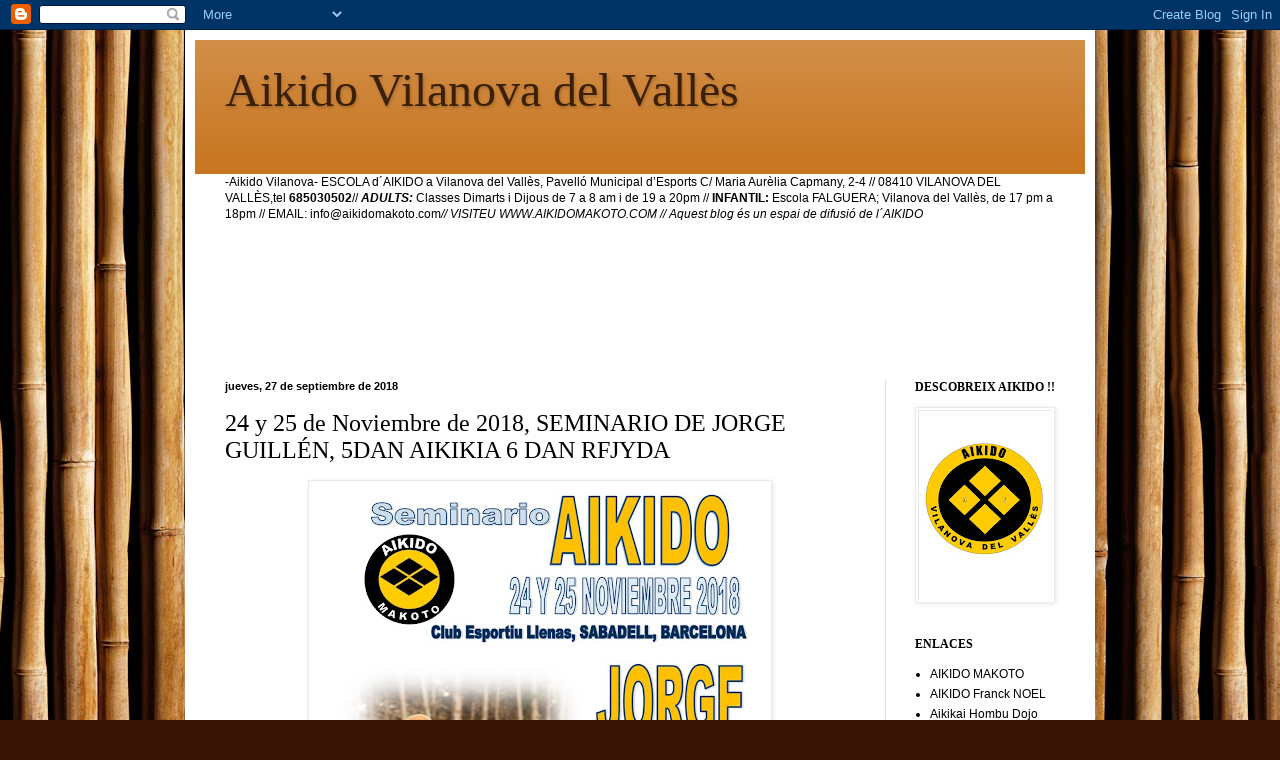

--- FILE ---
content_type: text/html; charset=UTF-8
request_url: https://aikidovilanovadelvalles.blogspot.com/2018/09/24-y-25-de-noviembre-de-2018-seminario.html
body_size: 22226
content:
<!DOCTYPE html>
<html class='v2' dir='ltr' lang='es'>
<head>
<link href='https://www.blogger.com/static/v1/widgets/4128112664-css_bundle_v2.css' rel='stylesheet' type='text/css'/>
<meta content='width=1100' name='viewport'/>
<meta content='text/html; charset=UTF-8' http-equiv='Content-Type'/>
<meta content='blogger' name='generator'/>
<link href='https://aikidovilanovadelvalles.blogspot.com/favicon.ico' rel='icon' type='image/x-icon'/>
<link href='http://aikidovilanovadelvalles.blogspot.com/2018/09/24-y-25-de-noviembre-de-2018-seminario.html' rel='canonical'/>
<link rel="alternate" type="application/atom+xml" title="Aikido Vilanova del Vallès - Atom" href="https://aikidovilanovadelvalles.blogspot.com/feeds/posts/default" />
<link rel="alternate" type="application/rss+xml" title="Aikido Vilanova del Vallès - RSS" href="https://aikidovilanovadelvalles.blogspot.com/feeds/posts/default?alt=rss" />
<link rel="service.post" type="application/atom+xml" title="Aikido Vilanova del Vallès - Atom" href="https://www.blogger.com/feeds/9024138336044807156/posts/default" />

<link rel="alternate" type="application/atom+xml" title="Aikido Vilanova del Vallès - Atom" href="https://aikidovilanovadelvalles.blogspot.com/feeds/349436423453385060/comments/default" />
<!--Can't find substitution for tag [blog.ieCssRetrofitLinks]-->
<link href='https://blogger.googleusercontent.com/img/b/R29vZ2xl/AVvXsEij0wa-9aMOOxo7NOzY6tcpX0dKVVDvZaW4isRlEdYOkcjbgD1gfCU3fMxs0Wz-sUFO0yzWNIvQgMyvMwyATV4R14y-RppY3tXFU8V8m5vaQZnOT9wq7gMNjmSOBXyo02YAcu-PcX0SUYcC/s640/curso+aikido+jorge+guillen+nov+cp+cast.jpg' rel='image_src'/>
<meta content='http://aikidovilanovadelvalles.blogspot.com/2018/09/24-y-25-de-noviembre-de-2018-seminario.html' property='og:url'/>
<meta content='24 y 25 de Noviembre de 2018, SEMINARIO DE JORGE GUILLÉN, 5DAN AIKIKIA 6 DAN RFJYDA' property='og:title'/>
<meta content='   Los próximos 24 y 25 de Noviembre de 2018, Seminario de Jorge Guillén en el dojo LLENAS, en SABADELL, BARCELONA     Seminario de Jorge Gu...' property='og:description'/>
<meta content='https://blogger.googleusercontent.com/img/b/R29vZ2xl/AVvXsEij0wa-9aMOOxo7NOzY6tcpX0dKVVDvZaW4isRlEdYOkcjbgD1gfCU3fMxs0Wz-sUFO0yzWNIvQgMyvMwyATV4R14y-RppY3tXFU8V8m5vaQZnOT9wq7gMNjmSOBXyo02YAcu-PcX0SUYcC/w1200-h630-p-k-no-nu/curso+aikido+jorge+guillen+nov+cp+cast.jpg' property='og:image'/>
<title>Aikido Vilanova del Vallès: 24 y 25 de Noviembre de 2018, SEMINARIO DE JORGE GUILLÉN, 5DAN AIKIKIA 6 DAN RFJYDA</title>
<style id='page-skin-1' type='text/css'><!--
/*
-----------------------------------------------
Blogger Template Style
Name:     Simple
Designer: Blogger
URL:      www.blogger.com
----------------------------------------------- */
/* Content
----------------------------------------------- */
body {
font: normal normal 12px Arial, Tahoma, Helvetica, FreeSans, sans-serif;
color: #000000;
background: #391306 url(//themes.googleusercontent.com/image?id=185vdSra2Kvf4VId1zCr0xK_HykV2xJF6o4r05grz90lSg4QlR62bvLwmYYbGl1jY0ujb) repeat fixed top center /* Credit: IntergalacticDesignStudio (http://www.istockphoto.com/googleimages.php?id=514687&platform=blogger) */;
padding: 0 40px 40px 40px;
}
html body .region-inner {
min-width: 0;
max-width: 100%;
width: auto;
}
h2 {
font-size: 22px;
}
a:link {
text-decoration:none;
color: #000000;
}
a:visited {
text-decoration:none;
color: #787878;
}
a:hover {
text-decoration:underline;
color: #db0027;
}
.body-fauxcolumn-outer .fauxcolumn-inner {
background: transparent none repeat scroll top left;
_background-image: none;
}
.body-fauxcolumn-outer .cap-top {
position: absolute;
z-index: 1;
height: 400px;
width: 100%;
}
.body-fauxcolumn-outer .cap-top .cap-left {
width: 100%;
background: transparent none repeat-x scroll top left;
_background-image: none;
}
.content-outer {
-moz-box-shadow: 0 0 40px rgba(0, 0, 0, .15);
-webkit-box-shadow: 0 0 5px rgba(0, 0, 0, .15);
-goog-ms-box-shadow: 0 0 10px #333333;
box-shadow: 0 0 40px rgba(0, 0, 0, .15);
margin-bottom: 1px;
}
.content-inner {
padding: 10px 10px;
}
.content-inner {
background-color: #ffffff;
}
/* Header
----------------------------------------------- */
.header-outer {
background: #c6721a url(//www.blogblog.com/1kt/simple/gradients_light.png) repeat-x scroll 0 -400px;
_background-image: none;
}
.Header h1 {
font: normal normal 48px Georgia, Utopia, 'Palatino Linotype', Palatino, serif;
color: #3b2007;
text-shadow: 1px 2px 3px rgba(0, 0, 0, .2);
}
.Header h1 a {
color: #3b2007;
}
.Header .description {
font-size: 140%;
color: #000000;
}
.header-inner .Header .titlewrapper {
padding: 22px 30px;
}
.header-inner .Header .descriptionwrapper {
padding: 0 30px;
}
/* Tabs
----------------------------------------------- */
.tabs-inner .section:first-child {
border-top: 0 solid #eadad6;
}
.tabs-inner .section:first-child ul {
margin-top: -0;
border-top: 0 solid #eadad6;
border-left: 0 solid #eadad6;
border-right: 0 solid #eadad6;
}
.tabs-inner .widget ul {
background: #ffefe5 none repeat-x scroll 0 -800px;
_background-image: none;
border-bottom: 1px solid #eadad6;
margin-top: 0;
margin-left: -30px;
margin-right: -30px;
}
.tabs-inner .widget li a {
display: inline-block;
padding: .6em 1em;
font: normal normal 11px Arial, Tahoma, Helvetica, FreeSans, sans-serif;
color: #30040c;
border-left: 1px solid #ffffff;
border-right: 1px solid #eadad6;
}
.tabs-inner .widget li:first-child a {
border-left: none;
}
.tabs-inner .widget li.selected a, .tabs-inner .widget li a:hover {
color: #000000;
background-color: #ffefe5;
text-decoration: none;
}
/* Columns
----------------------------------------------- */
.main-outer {
border-top: 0 solid #eadad6;
}
.fauxcolumn-left-outer .fauxcolumn-inner {
border-right: 1px solid #eadad6;
}
.fauxcolumn-right-outer .fauxcolumn-inner {
border-left: 1px solid #eadad6;
}
/* Headings
----------------------------------------------- */
div.widget > h2,
div.widget h2.title {
margin: 0 0 1em 0;
font: normal bold 12px Georgia, Utopia, 'Palatino Linotype', Palatino, serif;
color: #000000;
}
/* Widgets
----------------------------------------------- */
.widget .zippy {
color: #8d8d8d;
text-shadow: 2px 2px 1px rgba(0, 0, 0, .1);
}
.widget .popular-posts ul {
list-style: none;
}
/* Posts
----------------------------------------------- */
h2.date-header {
font: normal bold 11px Arial, Tahoma, Helvetica, FreeSans, sans-serif;
}
.date-header span {
background-color: transparent;
color: #000000;
padding: inherit;
letter-spacing: inherit;
margin: inherit;
}
.main-inner {
padding-top: 30px;
padding-bottom: 30px;
}
.main-inner .column-center-inner {
padding: 0 15px;
}
.main-inner .column-center-inner .section {
margin: 0 15px;
}
.post {
margin: 0 0 25px 0;
}
h3.post-title, .comments h4 {
font: normal normal 24px Georgia, Utopia, 'Palatino Linotype', Palatino, serif;
margin: .75em 0 0;
}
.post-body {
font-size: 110%;
line-height: 1.4;
position: relative;
}
.post-body img, .post-body .tr-caption-container, .Profile img, .Image img,
.BlogList .item-thumbnail img {
padding: 2px;
background: #ffffff;
border: 1px solid #e9e9e9;
-moz-box-shadow: 1px 1px 5px rgba(0, 0, 0, .1);
-webkit-box-shadow: 1px 1px 5px rgba(0, 0, 0, .1);
box-shadow: 1px 1px 5px rgba(0, 0, 0, .1);
}
.post-body img, .post-body .tr-caption-container {
padding: 5px;
}
.post-body .tr-caption-container {
color: #000000;
}
.post-body .tr-caption-container img {
padding: 0;
background: transparent;
border: none;
-moz-box-shadow: 0 0 0 rgba(0, 0, 0, .1);
-webkit-box-shadow: 0 0 0 rgba(0, 0, 0, .1);
box-shadow: 0 0 0 rgba(0, 0, 0, .1);
}
.post-header {
margin: 0 0 1.5em;
line-height: 1.6;
font-size: 90%;
}
.post-footer {
margin: 20px -2px 0;
padding: 5px 10px;
color: #2c2a25;
background-color: #eadfd6;
border-bottom: 1px solid #e9e9e9;
line-height: 1.6;
font-size: 90%;
}
#comments .comment-author {
padding-top: 1.5em;
border-top: 1px solid #eadad6;
background-position: 0 1.5em;
}
#comments .comment-author:first-child {
padding-top: 0;
border-top: none;
}
.avatar-image-container {
margin: .2em 0 0;
}
#comments .avatar-image-container img {
border: 1px solid #e9e9e9;
}
/* Comments
----------------------------------------------- */
.comments .comments-content .icon.blog-author {
background-repeat: no-repeat;
background-image: url([data-uri]);
}
.comments .comments-content .loadmore a {
border-top: 1px solid #8d8d8d;
border-bottom: 1px solid #8d8d8d;
}
.comments .comment-thread.inline-thread {
background-color: #eadfd6;
}
.comments .continue {
border-top: 2px solid #8d8d8d;
}
/* Accents
---------------------------------------------- */
.section-columns td.columns-cell {
border-left: 1px solid #eadad6;
}
.blog-pager {
background: transparent none no-repeat scroll top center;
}
.blog-pager-older-link, .home-link,
.blog-pager-newer-link {
background-color: #ffffff;
padding: 5px;
}
.footer-outer {
border-top: 0 dashed #bbbbbb;
}
/* Mobile
----------------------------------------------- */
body.mobile  {
background-size: auto;
}
.mobile .body-fauxcolumn-outer {
background: transparent none repeat scroll top left;
}
.mobile .body-fauxcolumn-outer .cap-top {
background-size: 100% auto;
}
.mobile .content-outer {
-webkit-box-shadow: 0 0 3px rgba(0, 0, 0, .15);
box-shadow: 0 0 3px rgba(0, 0, 0, .15);
}
.mobile .tabs-inner .widget ul {
margin-left: 0;
margin-right: 0;
}
.mobile .post {
margin: 0;
}
.mobile .main-inner .column-center-inner .section {
margin: 0;
}
.mobile .date-header span {
padding: 0.1em 10px;
margin: 0 -10px;
}
.mobile h3.post-title {
margin: 0;
}
.mobile .blog-pager {
background: transparent none no-repeat scroll top center;
}
.mobile .footer-outer {
border-top: none;
}
.mobile .main-inner, .mobile .footer-inner {
background-color: #ffffff;
}
.mobile-index-contents {
color: #000000;
}
.mobile-link-button {
background-color: #000000;
}
.mobile-link-button a:link, .mobile-link-button a:visited {
color: #ffffff;
}
.mobile .tabs-inner .section:first-child {
border-top: none;
}
.mobile .tabs-inner .PageList .widget-content {
background-color: #ffefe5;
color: #000000;
border-top: 1px solid #eadad6;
border-bottom: 1px solid #eadad6;
}
.mobile .tabs-inner .PageList .widget-content .pagelist-arrow {
border-left: 1px solid #eadad6;
}

--></style>
<style id='template-skin-1' type='text/css'><!--
body {
min-width: 910px;
}
.content-outer, .content-fauxcolumn-outer, .region-inner {
min-width: 910px;
max-width: 910px;
_width: 910px;
}
.main-inner .columns {
padding-left: 0px;
padding-right: 200px;
}
.main-inner .fauxcolumn-center-outer {
left: 0px;
right: 200px;
/* IE6 does not respect left and right together */
_width: expression(this.parentNode.offsetWidth -
parseInt("0px") -
parseInt("200px") + 'px');
}
.main-inner .fauxcolumn-left-outer {
width: 0px;
}
.main-inner .fauxcolumn-right-outer {
width: 200px;
}
.main-inner .column-left-outer {
width: 0px;
right: 100%;
margin-left: -0px;
}
.main-inner .column-right-outer {
width: 200px;
margin-right: -200px;
}
#layout {
min-width: 0;
}
#layout .content-outer {
min-width: 0;
width: 800px;
}
#layout .region-inner {
min-width: 0;
width: auto;
}
body#layout div.add_widget {
padding: 8px;
}
body#layout div.add_widget a {
margin-left: 32px;
}
--></style>
<style>
    body {background-image:url(\/\/themes.googleusercontent.com\/image?id=185vdSra2Kvf4VId1zCr0xK_HykV2xJF6o4r05grz90lSg4QlR62bvLwmYYbGl1jY0ujb);}
    
@media (max-width: 200px) { body {background-image:url(\/\/themes.googleusercontent.com\/image?id=185vdSra2Kvf4VId1zCr0xK_HykV2xJF6o4r05grz90lSg4QlR62bvLwmYYbGl1jY0ujb&options=w200);}}
@media (max-width: 400px) and (min-width: 201px) { body {background-image:url(\/\/themes.googleusercontent.com\/image?id=185vdSra2Kvf4VId1zCr0xK_HykV2xJF6o4r05grz90lSg4QlR62bvLwmYYbGl1jY0ujb&options=w400);}}
@media (max-width: 800px) and (min-width: 401px) { body {background-image:url(\/\/themes.googleusercontent.com\/image?id=185vdSra2Kvf4VId1zCr0xK_HykV2xJF6o4r05grz90lSg4QlR62bvLwmYYbGl1jY0ujb&options=w800);}}
@media (max-width: 1200px) and (min-width: 801px) { body {background-image:url(\/\/themes.googleusercontent.com\/image?id=185vdSra2Kvf4VId1zCr0xK_HykV2xJF6o4r05grz90lSg4QlR62bvLwmYYbGl1jY0ujb&options=w1200);}}
/* Last tag covers anything over one higher than the previous max-size cap. */
@media (min-width: 1201px) { body {background-image:url(\/\/themes.googleusercontent.com\/image?id=185vdSra2Kvf4VId1zCr0xK_HykV2xJF6o4r05grz90lSg4QlR62bvLwmYYbGl1jY0ujb&options=w1600);}}
  </style>
<link href='https://www.blogger.com/dyn-css/authorization.css?targetBlogID=9024138336044807156&amp;zx=69bb82b1-3c7b-4b0b-b318-735001eb8611' media='none' onload='if(media!=&#39;all&#39;)media=&#39;all&#39;' rel='stylesheet'/><noscript><link href='https://www.blogger.com/dyn-css/authorization.css?targetBlogID=9024138336044807156&amp;zx=69bb82b1-3c7b-4b0b-b318-735001eb8611' rel='stylesheet'/></noscript>
<meta name='google-adsense-platform-account' content='ca-host-pub-1556223355139109'/>
<meta name='google-adsense-platform-domain' content='blogspot.com'/>

</head>
<body class='loading variant-literate'>
<div class='navbar section' id='navbar' name='Barra de navegación'><div class='widget Navbar' data-version='1' id='Navbar1'><script type="text/javascript">
    function setAttributeOnload(object, attribute, val) {
      if(window.addEventListener) {
        window.addEventListener('load',
          function(){ object[attribute] = val; }, false);
      } else {
        window.attachEvent('onload', function(){ object[attribute] = val; });
      }
    }
  </script>
<div id="navbar-iframe-container"></div>
<script type="text/javascript" src="https://apis.google.com/js/platform.js"></script>
<script type="text/javascript">
      gapi.load("gapi.iframes:gapi.iframes.style.bubble", function() {
        if (gapi.iframes && gapi.iframes.getContext) {
          gapi.iframes.getContext().openChild({
              url: 'https://www.blogger.com/navbar/9024138336044807156?po\x3d349436423453385060\x26origin\x3dhttps://aikidovilanovadelvalles.blogspot.com',
              where: document.getElementById("navbar-iframe-container"),
              id: "navbar-iframe"
          });
        }
      });
    </script><script type="text/javascript">
(function() {
var script = document.createElement('script');
script.type = 'text/javascript';
script.src = '//pagead2.googlesyndication.com/pagead/js/google_top_exp.js';
var head = document.getElementsByTagName('head')[0];
if (head) {
head.appendChild(script);
}})();
</script>
</div></div>
<div class='body-fauxcolumns'>
<div class='fauxcolumn-outer body-fauxcolumn-outer'>
<div class='cap-top'>
<div class='cap-left'></div>
<div class='cap-right'></div>
</div>
<div class='fauxborder-left'>
<div class='fauxborder-right'></div>
<div class='fauxcolumn-inner'>
</div>
</div>
<div class='cap-bottom'>
<div class='cap-left'></div>
<div class='cap-right'></div>
</div>
</div>
</div>
<div class='content'>
<div class='content-fauxcolumns'>
<div class='fauxcolumn-outer content-fauxcolumn-outer'>
<div class='cap-top'>
<div class='cap-left'></div>
<div class='cap-right'></div>
</div>
<div class='fauxborder-left'>
<div class='fauxborder-right'></div>
<div class='fauxcolumn-inner'>
</div>
</div>
<div class='cap-bottom'>
<div class='cap-left'></div>
<div class='cap-right'></div>
</div>
</div>
</div>
<div class='content-outer'>
<div class='content-cap-top cap-top'>
<div class='cap-left'></div>
<div class='cap-right'></div>
</div>
<div class='fauxborder-left content-fauxborder-left'>
<div class='fauxborder-right content-fauxborder-right'></div>
<div class='content-inner'>
<header>
<div class='header-outer'>
<div class='header-cap-top cap-top'>
<div class='cap-left'></div>
<div class='cap-right'></div>
</div>
<div class='fauxborder-left header-fauxborder-left'>
<div class='fauxborder-right header-fauxborder-right'></div>
<div class='region-inner header-inner'>
<div class='header section' id='header' name='Cabecera'><div class='widget Header' data-version='1' id='Header1'>
<div id='header-inner'>
<div class='titlewrapper'>
<h1 class='title'>
<a href='https://aikidovilanovadelvalles.blogspot.com/'>
Aikido Vilanova del Vallès
</a>
</h1>
</div>
<div class='descriptionwrapper'>
<p class='description'><span>
</span></p>
</div>
</div>
</div></div>
</div>
</div>
<div class='header-cap-bottom cap-bottom'>
<div class='cap-left'></div>
<div class='cap-right'></div>
</div>
</div>
</header>
<div class='tabs-outer'>
<div class='tabs-cap-top cap-top'>
<div class='cap-left'></div>
<div class='cap-right'></div>
</div>
<div class='fauxborder-left tabs-fauxborder-left'>
<div class='fauxborder-right tabs-fauxborder-right'></div>
<div class='region-inner tabs-inner'>
<div class='tabs section' id='crosscol' name='Multicolumnas'><div class='widget Text' data-version='1' id='Text1'>
<div class='widget-content'>
<b style="font-style: normal; font-weight: normal;">-Aikido Vilanova-</b><span style="font-style: normal; font-weight: normal;">  ESCOLA d&#180;AIKIDO a Vilanova del Vallès,  Pavelló Municipal d&#8217;Esports C/ Maria Aurèlia Capmany, 2-4  // 08410 VILANOVA DEL VALLÈS,tel </span><span style="font-style: normal; font-weight: normal;"><b>685030502</b></span><span style="font-style: normal; font-weight: normal;">// <em><span =""  style="color:black;"><strong>ADULTS: </strong></span></em>Classes Dimarts i Dijous de 7 a 8 am i de 19 a 20pm  // <strong>INFANTIL:</strong> Escola FALGUERA; Vilanova del Vallès, de 17 pm a 18pm //</span><span style="font-style: normal;"> EMAIL: info@aikidomakoto.com</span><span style="font-style: normal;"><i>// VISITEU WWW.AIKIDOMAKOTO.COM  // Aquest blog és un espai de difusió de l&#180;AIKIDO</i></span><div style="font-weight: normal;"><span><i><br /></i></span></div><div style="font-weight: normal;"><span><i><br /></i></span></div><div style="font-weight: normal;"><span><i><br /></i></span></div><div style="font-weight: normal;"><span><i><br /></i></span></div><div style="font-weight: normal;"><span><i><br /></i></span></div><div style="font-weight: normal;"><span><i><br /></i></span></div><div style="font-weight: normal;"><span><i><br /></i><br /></span></div>
</div>
<div class='clear'></div>
</div></div>
<div class='tabs no-items section' id='crosscol-overflow' name='Cross-Column 2'></div>
</div>
</div>
<div class='tabs-cap-bottom cap-bottom'>
<div class='cap-left'></div>
<div class='cap-right'></div>
</div>
</div>
<div class='main-outer'>
<div class='main-cap-top cap-top'>
<div class='cap-left'></div>
<div class='cap-right'></div>
</div>
<div class='fauxborder-left main-fauxborder-left'>
<div class='fauxborder-right main-fauxborder-right'></div>
<div class='region-inner main-inner'>
<div class='columns fauxcolumns'>
<div class='fauxcolumn-outer fauxcolumn-center-outer'>
<div class='cap-top'>
<div class='cap-left'></div>
<div class='cap-right'></div>
</div>
<div class='fauxborder-left'>
<div class='fauxborder-right'></div>
<div class='fauxcolumn-inner'>
</div>
</div>
<div class='cap-bottom'>
<div class='cap-left'></div>
<div class='cap-right'></div>
</div>
</div>
<div class='fauxcolumn-outer fauxcolumn-left-outer'>
<div class='cap-top'>
<div class='cap-left'></div>
<div class='cap-right'></div>
</div>
<div class='fauxborder-left'>
<div class='fauxborder-right'></div>
<div class='fauxcolumn-inner'>
</div>
</div>
<div class='cap-bottom'>
<div class='cap-left'></div>
<div class='cap-right'></div>
</div>
</div>
<div class='fauxcolumn-outer fauxcolumn-right-outer'>
<div class='cap-top'>
<div class='cap-left'></div>
<div class='cap-right'></div>
</div>
<div class='fauxborder-left'>
<div class='fauxborder-right'></div>
<div class='fauxcolumn-inner'>
</div>
</div>
<div class='cap-bottom'>
<div class='cap-left'></div>
<div class='cap-right'></div>
</div>
</div>
<!-- corrects IE6 width calculation -->
<div class='columns-inner'>
<div class='column-center-outer'>
<div class='column-center-inner'>
<div class='main section' id='main' name='Principal'><div class='widget Blog' data-version='1' id='Blog1'>
<div class='blog-posts hfeed'>

          <div class="date-outer">
        
<h2 class='date-header'><span>jueves, 27 de septiembre de 2018</span></h2>

          <div class="date-posts">
        
<div class='post-outer'>
<div class='post hentry uncustomized-post-template' itemprop='blogPost' itemscope='itemscope' itemtype='http://schema.org/BlogPosting'>
<meta content='https://blogger.googleusercontent.com/img/b/R29vZ2xl/AVvXsEij0wa-9aMOOxo7NOzY6tcpX0dKVVDvZaW4isRlEdYOkcjbgD1gfCU3fMxs0Wz-sUFO0yzWNIvQgMyvMwyATV4R14y-RppY3tXFU8V8m5vaQZnOT9wq7gMNjmSOBXyo02YAcu-PcX0SUYcC/s640/curso+aikido+jorge+guillen+nov+cp+cast.jpg' itemprop='image_url'/>
<meta content='9024138336044807156' itemprop='blogId'/>
<meta content='349436423453385060' itemprop='postId'/>
<a name='349436423453385060'></a>
<h3 class='post-title entry-title' itemprop='name'>
24 y 25 de Noviembre de 2018, SEMINARIO DE JORGE GUILLÉN, 5DAN AIKIKIA 6 DAN RFJYDA
</h3>
<div class='post-header'>
<div class='post-header-line-1'></div>
</div>
<div class='post-body entry-content' id='post-body-349436423453385060' itemprop='description articleBody'>
<div class="separator" style="clear: both; text-align: center;">
<a href="https://blogger.googleusercontent.com/img/b/R29vZ2xl/AVvXsEij0wa-9aMOOxo7NOzY6tcpX0dKVVDvZaW4isRlEdYOkcjbgD1gfCU3fMxs0Wz-sUFO0yzWNIvQgMyvMwyATV4R14y-RppY3tXFU8V8m5vaQZnOT9wq7gMNjmSOBXyo02YAcu-PcX0SUYcC/s1600/curso+aikido+jorge+guillen+nov+cp+cast.jpg" imageanchor="1" style="margin-left: 1em; margin-right: 1em;"><img border="0" data-original-height="1600" data-original-width="1132" height="640" src="https://blogger.googleusercontent.com/img/b/R29vZ2xl/AVvXsEij0wa-9aMOOxo7NOzY6tcpX0dKVVDvZaW4isRlEdYOkcjbgD1gfCU3fMxs0Wz-sUFO0yzWNIvQgMyvMwyATV4R14y-RppY3tXFU8V8m5vaQZnOT9wq7gMNjmSOBXyo02YAcu-PcX0SUYcC/s640/curso+aikido+jorge+guillen+nov+cp+cast.jpg" width="452" /></a></div>
<div class="separator" style="clear: both; text-align: center;">
Los próximos 24 y 25 de Noviembre de 2018, Seminario de Jorge Guillén en el dojo LLENAS, en SABADELL, BARCELONA</div>
<div class="separator" style="clear: both; text-align: center;">
<br /></div>
<div class="separator" style="clear: both; text-align: center;">
Seminario de Jorge Guillén, nuevamente en Barcelona, no os lo perdáis!</div>
<div class="separator" style="clear: both; text-align: center;">
Seminari de Jorge Guillén, altre vegada a Barcelona,no falteu!</div>
<div class="separator" style="clear: both; text-align: center;">
<br /></div>
<br />
<div style='clear: both;'></div>
</div>
<div class='post-footer'>
<div class='post-footer-line post-footer-line-1'>
<span class='post-author vcard'>
Publicado por
<span class='fn' itemprop='author' itemscope='itemscope' itemtype='http://schema.org/Person'>
<span itemprop='name'>KMO</span>
</span>
</span>
<span class='post-timestamp'>
en
<meta content='http://aikidovilanovadelvalles.blogspot.com/2018/09/24-y-25-de-noviembre-de-2018-seminario.html' itemprop='url'/>
<a class='timestamp-link' href='https://aikidovilanovadelvalles.blogspot.com/2018/09/24-y-25-de-noviembre-de-2018-seminario.html' rel='bookmark' title='permanent link'><abbr class='published' itemprop='datePublished' title='2018-09-27T08:16:00-07:00'>8:16</abbr></a>
</span>
<span class='post-comment-link'>
</span>
<span class='post-icons'>
<span class='item-control blog-admin pid-1249433612'>
<a href='https://www.blogger.com/post-edit.g?blogID=9024138336044807156&postID=349436423453385060&from=pencil' title='Editar entrada'>
<img alt='' class='icon-action' height='18' src='https://resources.blogblog.com/img/icon18_edit_allbkg.gif' width='18'/>
</a>
</span>
</span>
<div class='post-share-buttons goog-inline-block'>
<a class='goog-inline-block share-button sb-email' href='https://www.blogger.com/share-post.g?blogID=9024138336044807156&postID=349436423453385060&target=email' target='_blank' title='Enviar por correo electrónico'><span class='share-button-link-text'>Enviar por correo electrónico</span></a><a class='goog-inline-block share-button sb-blog' href='https://www.blogger.com/share-post.g?blogID=9024138336044807156&postID=349436423453385060&target=blog' onclick='window.open(this.href, "_blank", "height=270,width=475"); return false;' target='_blank' title='Escribe un blog'><span class='share-button-link-text'>Escribe un blog</span></a><a class='goog-inline-block share-button sb-twitter' href='https://www.blogger.com/share-post.g?blogID=9024138336044807156&postID=349436423453385060&target=twitter' target='_blank' title='Compartir en X'><span class='share-button-link-text'>Compartir en X</span></a><a class='goog-inline-block share-button sb-facebook' href='https://www.blogger.com/share-post.g?blogID=9024138336044807156&postID=349436423453385060&target=facebook' onclick='window.open(this.href, "_blank", "height=430,width=640"); return false;' target='_blank' title='Compartir con Facebook'><span class='share-button-link-text'>Compartir con Facebook</span></a><a class='goog-inline-block share-button sb-pinterest' href='https://www.blogger.com/share-post.g?blogID=9024138336044807156&postID=349436423453385060&target=pinterest' target='_blank' title='Compartir en Pinterest'><span class='share-button-link-text'>Compartir en Pinterest</span></a>
</div>
</div>
<div class='post-footer-line post-footer-line-2'>
<span class='post-labels'>
</span>
</div>
<div class='post-footer-line post-footer-line-3'>
<span class='post-location'>
</span>
</div>
</div>
</div>
<div class='comments' id='comments'>
<a name='comments'></a>
</div>
</div>

        </div></div>
      
</div>
<div class='blog-pager' id='blog-pager'>
<span id='blog-pager-newer-link'>
<a class='blog-pager-newer-link' href='https://aikidovilanovadelvalles.blogspot.com/2018/09/8-octubre-2018-classe-especial-joaquim.html' id='Blog1_blog-pager-newer-link' title='Entrada más reciente'>Entrada más reciente</a>
</span>
<span id='blog-pager-older-link'>
<a class='blog-pager-older-link' href='https://aikidovilanovadelvalles.blogspot.com/2018/05/26-de-maig-de-2018-v-embukai-aikido.html' id='Blog1_blog-pager-older-link' title='Entrada antigua'>Entrada antigua</a>
</span>
<a class='home-link' href='https://aikidovilanovadelvalles.blogspot.com/'>Inicio</a>
</div>
<div class='clear'></div>
<div class='post-feeds'>
</div>
</div></div>
</div>
</div>
<div class='column-left-outer'>
<div class='column-left-inner'>
<aside>
</aside>
</div>
</div>
<div class='column-right-outer'>
<div class='column-right-inner'>
<aside>
<div class='sidebar section' id='sidebar-right-1'><div class='widget Image' data-version='1' id='Image2'>
<h2>DESCOBREIX      AIKIDO !!</h2>
<div class='widget-content'>
<img alt='DESCOBREIX      AIKIDO !!' height='190' id='Image2_img' src='https://blogger.googleusercontent.com/img/b/R29vZ2xl/AVvXsEif8tOTe2_Is4CBOtH78eKJHftBqoexJxBlrmD5CHajAqKqtxMf_tAFE0ewuQPQT8vKW3tBriWncT_XppxbkWwoeECHU1xqziFuZIwl-3GF_S2Y-WK_Lc5hhaGYg7fQjAWnA_17NM5WLWL3/s190/logo.jpg' width='134'/>
<br/>
</div>
<div class='clear'></div>
</div><div class='widget LinkList' data-version='1' id='LinkList1'>
<h2>ENLACES</h2>
<div class='widget-content'>
<ul>
<li><a href='http://www.aikidomakoto.com/'>AIKIDO MAKOTO</a></li>
<li><a href='http://www.aikido-noel.com/'>AIKIDO Franck NOEL</a></li>
<li><a href='http://www.aikikai.or.jp/index.html'>Aikikai Hombu Dojo</a></li>
<li><a href="//www.youtube.com/channel/UCA-Y1q3PvJZT0LEeLvMMWyA">YOUTUBE</a></li>
<li><a href='http://aikidobadia.blogspot.com.es/'>AIKIDO BADIA</a></li>
<li><a href='http://aikidoasabadell.blogspot.com.es'>AIKIDO LLENAS SABADELL BLOG</a></li>
<li><a href='http://aikido.cat/'>Aikido ACAC</a></li>
<li><a href='http://musubiaikidogranada.blogspot.com.es/'>AIKIDO MUSUBI Granada</a></li>
<li><a href='http://spainaikikai.org/'>Spain AIKIKAI</a></li>
<li><a href='http://aikidoacacinfantilijuvenil.blogspot.com.es/'>AIKIDO ACAC INFANTIL I JUVENIL</a></li>
<li><a href='http://www.dojodesarts.com/'>AIKIDO DOJOdesARTS</a></li>
<li><a href='http://www.aikidovilassar.com/ca/'>AIKIDO VILASSAR</a></li>
<li><a href='http://aikidobcn.blogspot.com.es/'>Aikido BCN</a></li>
<li><a href='http://www.clubgimnasllenas.com/act_aikido.asp'>Aikido LLenas</a></li>
<li><a href='http://www.aikidocordoba.com/'>Aikido Córdoba</a></li>
<li><a href='http://www.aikidosevilla.com/entrada/'>Aikido Sevilla</a></li>
<li><a href='http://www.aikidosatori.com/'>Aikido SATORI</a></li>
<li><a href='http://aikidoorrius.blogspot.com.es/'>Aikido ÒRRIUS</a></li>
</ul>
<div class='clear'></div>
</div>
</div><div class='widget Image' data-version='1' id='Image9'>
<h2>Kanji AIKIDO</h2>
<div class='widget-content'>
<img alt='Kanji AIKIDO' height='285' id='Image9_img' src='https://blogger.googleusercontent.com/img/b/R29vZ2xl/AVvXsEiS3OI6oMV1lnPgAPivAQkgC7R1WcBPkteD-bodZrfUYj8u6g6HI9-4jr4iCWk5emOP5u3JNDNa9yfzrfpRIOkfPQmh4grV5ajuokUANCrmHj4PzZ8ompnBGVY5JK6jXyhoF6oe8TsmkOL9/s1600/aikido-kanji-v5-large+aikikai.jpg' width='140'/>
<br/>
<span class='caption'>AI ( unión ) KI ( energía ) DO ( camino )</span>
</div>
<div class='clear'></div>
</div><div class='widget BlogSearch' data-version='1' id='BlogSearch1'>
<h2 class='title'>ENTRADAS ANTIGUAS:                      AQUÍ!</h2>
<div class='widget-content'>
<div id='BlogSearch1_form'>
<form action='https://aikidovilanovadelvalles.blogspot.com/search' class='gsc-search-box' target='_top'>
<table cellpadding='0' cellspacing='0' class='gsc-search-box'>
<tbody>
<tr>
<td class='gsc-input'>
<input autocomplete='off' class='gsc-input' name='q' size='10' title='search' type='text' value=''/>
</td>
<td class='gsc-search-button'>
<input class='gsc-search-button' title='search' type='submit' value='Buscar'/>
</td>
</tr>
</tbody>
</table>
</form>
</div>
</div>
<div class='clear'></div>
</div><div class='widget Text' data-version='1' id='Text5'>
<h2 class='title'>A  I  K  I  D  O</h2>
<div class='widget-content'>
<div style="font-size: 100%;"><b>QUÈ ES?</b></div><span style="font-size: 100%;">L&#180;Aikido és un Art Marcial modern creat per el genial mestre Morihei Ueshiba ( O&#180;Sensei ) que rebutja la violència, no contempla la competició i que,  entre d&#180;altres aspectes, fa servir la força de </span><span style="font-size: 100%;font-size:100%;">l&#180;adversari en la seva pròpia contra. En diuen que l&#180;AIKIDO és l&#180;Art Marcial de la PAU, ja que convida a l&#180;agressor a abandonar l&#180;hostilitat sense destruir-lo. També suposa un estudi de l&#180;energia interior ( EL KI )</span><div><br /><span style="font-size: 100%;"><span style="font-size:100%;"></span></span><div style="font-size: 100%;"><div style="font-weight: normal;">El complexe sistema marcial de l&#180;AIKIDO, es sintetitza com una de les  Arts Marcials més efectives de cara a l&#180;autodefensa, ja que a més a més,  ensenya l&#180;ús d&#180;armes tradicionals, i a defensar-se contra un i varis adversaris,  tot i que es requereix de molts anys de pràctica.</div><div style="font-weight: normal;">Apte per qualsevol persona, apte per qualsevol condició física i edat.  El camí de l&#180;AIKIDO es fa per un mateix, amb el que cadascú interpreta la pràctica al seu ritme.</div><div style="font-weight: normal;"><br /><div>És alhora, un camí  espiritual i un vast llegat cultural.</div></div><div style="font-weight: normal;"><br /></div><div><b>AIKIDO INFANTIL</b></div><div style="font-weight: normal;">Especialment indicat per  nens, ja que els hi facilita eines amb les que treballar vers l&#180; hostilitat i els hi proporciona autocontrol. Enforteix les articulacions i els hi facilita la concentració i la relaxació. També ofereix un plantejament cultural ( cal.ligrafia, poemes, grabats, rondalles zen,  i cultural japonesa- oriental ) </div></div></div>
</div>
<div class='clear'></div>
</div><div class='widget Image' data-version='1' id='Image11'>
<h2>O&#180;sensei</h2>
<div class='widget-content'>
<img alt='O´sensei' height='209' id='Image11_img' src='https://blogger.googleusercontent.com/img/b/R29vZ2xl/AVvXsEgPOT7KZhIvrU656svrwOqlTavVOnrIGhlSUEWsEPEIUpZKxBTVtyxsvBw1ozL4lr_DGAYxqkbPWuQbQhmdEpmcywXFEt4EbRGYSMAgDETluQncFjNj_nWwKw3T9Cm30IpW5HwCzqTgQMa_/s1600/morihei-ueshiba-1955.jpg' width='140'/>
<br/>
<span class='caption'>Morihei Ueshiba Fundador de l&#180;AIKIDO</span>
</div>
<div class='clear'></div>
</div><div class='widget Image' data-version='1' id='Image1'>
<div class='widget-content'>
<img alt='' height='190' id='Image1_img' src='https://blogger.googleusercontent.com/img/b/R29vZ2xl/AVvXsEivzypd0oIAwldTpeW1s6CSIdzIXwlx6ac_afu-v2m9DPwdXN-NMDo6IalFsp5f7roCHMB2BujsWhGznUCH4AfOnBhX8bRsm81SyNVTtE9s9BRSVoDdxj6Bk6ypohsS6vLmk-X-XFQ0mYLG/s190/bushido+by+kmo.jpg' width='138'/>
<br/>
<span class='caption'>Bushido kanji</span>
</div>
<div class='clear'></div>
</div><div class='widget BlogArchive' data-version='1' id='BlogArchive1'>
<h2>Archivo del blog</h2>
<div class='widget-content'>
<div id='ArchiveList'>
<div id='BlogArchive1_ArchiveList'>
<ul class='hierarchy'>
<li class='archivedate collapsed'>
<a class='toggle' href='javascript:void(0)'>
<span class='zippy'>

        &#9658;&#160;
      
</span>
</a>
<a class='post-count-link' href='https://aikidovilanovadelvalles.blogspot.com/2021/'>
2021
</a>
<span class='post-count' dir='ltr'>(1)</span>
<ul class='hierarchy'>
<li class='archivedate collapsed'>
<a class='toggle' href='javascript:void(0)'>
<span class='zippy'>

        &#9658;&#160;
      
</span>
</a>
<a class='post-count-link' href='https://aikidovilanovadelvalles.blogspot.com/2021/10/'>
octubre
</a>
<span class='post-count' dir='ltr'>(1)</span>
</li>
</ul>
</li>
</ul>
<ul class='hierarchy'>
<li class='archivedate collapsed'>
<a class='toggle' href='javascript:void(0)'>
<span class='zippy'>

        &#9658;&#160;
      
</span>
</a>
<a class='post-count-link' href='https://aikidovilanovadelvalles.blogspot.com/2019/'>
2019
</a>
<span class='post-count' dir='ltr'>(5)</span>
<ul class='hierarchy'>
<li class='archivedate collapsed'>
<a class='toggle' href='javascript:void(0)'>
<span class='zippy'>

        &#9658;&#160;
      
</span>
</a>
<a class='post-count-link' href='https://aikidovilanovadelvalles.blogspot.com/2019/12/'>
diciembre
</a>
<span class='post-count' dir='ltr'>(1)</span>
</li>
</ul>
<ul class='hierarchy'>
<li class='archivedate collapsed'>
<a class='toggle' href='javascript:void(0)'>
<span class='zippy'>

        &#9658;&#160;
      
</span>
</a>
<a class='post-count-link' href='https://aikidovilanovadelvalles.blogspot.com/2019/09/'>
septiembre
</a>
<span class='post-count' dir='ltr'>(1)</span>
</li>
</ul>
<ul class='hierarchy'>
<li class='archivedate collapsed'>
<a class='toggle' href='javascript:void(0)'>
<span class='zippy'>

        &#9658;&#160;
      
</span>
</a>
<a class='post-count-link' href='https://aikidovilanovadelvalles.blogspot.com/2019/06/'>
junio
</a>
<span class='post-count' dir='ltr'>(1)</span>
</li>
</ul>
<ul class='hierarchy'>
<li class='archivedate collapsed'>
<a class='toggle' href='javascript:void(0)'>
<span class='zippy'>

        &#9658;&#160;
      
</span>
</a>
<a class='post-count-link' href='https://aikidovilanovadelvalles.blogspot.com/2019/04/'>
abril
</a>
<span class='post-count' dir='ltr'>(1)</span>
</li>
</ul>
<ul class='hierarchy'>
<li class='archivedate collapsed'>
<a class='toggle' href='javascript:void(0)'>
<span class='zippy'>

        &#9658;&#160;
      
</span>
</a>
<a class='post-count-link' href='https://aikidovilanovadelvalles.blogspot.com/2019/03/'>
marzo
</a>
<span class='post-count' dir='ltr'>(1)</span>
</li>
</ul>
</li>
</ul>
<ul class='hierarchy'>
<li class='archivedate expanded'>
<a class='toggle' href='javascript:void(0)'>
<span class='zippy toggle-open'>

        &#9660;&#160;
      
</span>
</a>
<a class='post-count-link' href='https://aikidovilanovadelvalles.blogspot.com/2018/'>
2018
</a>
<span class='post-count' dir='ltr'>(18)</span>
<ul class='hierarchy'>
<li class='archivedate expanded'>
<a class='toggle' href='javascript:void(0)'>
<span class='zippy toggle-open'>

        &#9660;&#160;
      
</span>
</a>
<a class='post-count-link' href='https://aikidovilanovadelvalles.blogspot.com/2018/09/'>
septiembre
</a>
<span class='post-count' dir='ltr'>(6)</span>
<ul class='posts'>
<li><a href='https://aikidovilanovadelvalles.blogspot.com/2018/09/seminario-franck-noel-shihan-los.html'>Seminario Franck Noël Shihan, los próximos 9 y 10 ...</a></li>
<li><a href='https://aikidovilanovadelvalles.blogspot.com/2018/09/algunos-seminarios-de-franck-noel.html'>Algunos seminarios de Franck Noel Shihan 7 dan Aik...</a></li>
<li><a href='https://aikidovilanovadelvalles.blogspot.com/2018/09/1617-y-18-de-novembre-de-2018-seminari.html'>16,17 y 18 de Novembre de 2018, Seminari de T. Miy...</a></li>
<li><a href='https://aikidovilanovadelvalles.blogspot.com/2018/09/jm-sevilleja-primera-vez-en-barcelona.html'>Semianrio de José María Sevilleja,5 dan Aikikai, l...</a></li>
<li><a href='https://aikidovilanovadelvalles.blogspot.com/2018/09/8-octubre-2018-classe-especial-joaquim.html'>8 octubre 2018 classe especial Joaquim Suárez &amp; Ja...</a></li>
<li><a href='https://aikidovilanovadelvalles.blogspot.com/2018/09/24-y-25-de-noviembre-de-2018-seminario.html'>24 y 25 de Noviembre de 2018, SEMINARIO DE JORGE G...</a></li>
</ul>
</li>
</ul>
<ul class='hierarchy'>
<li class='archivedate collapsed'>
<a class='toggle' href='javascript:void(0)'>
<span class='zippy'>

        &#9658;&#160;
      
</span>
</a>
<a class='post-count-link' href='https://aikidovilanovadelvalles.blogspot.com/2018/05/'>
mayo
</a>
<span class='post-count' dir='ltr'>(2)</span>
</li>
</ul>
<ul class='hierarchy'>
<li class='archivedate collapsed'>
<a class='toggle' href='javascript:void(0)'>
<span class='zippy'>

        &#9658;&#160;
      
</span>
</a>
<a class='post-count-link' href='https://aikidovilanovadelvalles.blogspot.com/2018/04/'>
abril
</a>
<span class='post-count' dir='ltr'>(2)</span>
</li>
</ul>
<ul class='hierarchy'>
<li class='archivedate collapsed'>
<a class='toggle' href='javascript:void(0)'>
<span class='zippy'>

        &#9658;&#160;
      
</span>
</a>
<a class='post-count-link' href='https://aikidovilanovadelvalles.blogspot.com/2018/03/'>
marzo
</a>
<span class='post-count' dir='ltr'>(4)</span>
</li>
</ul>
<ul class='hierarchy'>
<li class='archivedate collapsed'>
<a class='toggle' href='javascript:void(0)'>
<span class='zippy'>

        &#9658;&#160;
      
</span>
</a>
<a class='post-count-link' href='https://aikidovilanovadelvalles.blogspot.com/2018/01/'>
enero
</a>
<span class='post-count' dir='ltr'>(4)</span>
</li>
</ul>
</li>
</ul>
<ul class='hierarchy'>
<li class='archivedate collapsed'>
<a class='toggle' href='javascript:void(0)'>
<span class='zippy'>

        &#9658;&#160;
      
</span>
</a>
<a class='post-count-link' href='https://aikidovilanovadelvalles.blogspot.com/2017/'>
2017
</a>
<span class='post-count' dir='ltr'>(55)</span>
<ul class='hierarchy'>
<li class='archivedate collapsed'>
<a class='toggle' href='javascript:void(0)'>
<span class='zippy'>

        &#9658;&#160;
      
</span>
</a>
<a class='post-count-link' href='https://aikidovilanovadelvalles.blogspot.com/2017/12/'>
diciembre
</a>
<span class='post-count' dir='ltr'>(5)</span>
</li>
</ul>
<ul class='hierarchy'>
<li class='archivedate collapsed'>
<a class='toggle' href='javascript:void(0)'>
<span class='zippy'>

        &#9658;&#160;
      
</span>
</a>
<a class='post-count-link' href='https://aikidovilanovadelvalles.blogspot.com/2017/11/'>
noviembre
</a>
<span class='post-count' dir='ltr'>(6)</span>
</li>
</ul>
<ul class='hierarchy'>
<li class='archivedate collapsed'>
<a class='toggle' href='javascript:void(0)'>
<span class='zippy'>

        &#9658;&#160;
      
</span>
</a>
<a class='post-count-link' href='https://aikidovilanovadelvalles.blogspot.com/2017/10/'>
octubre
</a>
<span class='post-count' dir='ltr'>(4)</span>
</li>
</ul>
<ul class='hierarchy'>
<li class='archivedate collapsed'>
<a class='toggle' href='javascript:void(0)'>
<span class='zippy'>

        &#9658;&#160;
      
</span>
</a>
<a class='post-count-link' href='https://aikidovilanovadelvalles.blogspot.com/2017/09/'>
septiembre
</a>
<span class='post-count' dir='ltr'>(4)</span>
</li>
</ul>
<ul class='hierarchy'>
<li class='archivedate collapsed'>
<a class='toggle' href='javascript:void(0)'>
<span class='zippy'>

        &#9658;&#160;
      
</span>
</a>
<a class='post-count-link' href='https://aikidovilanovadelvalles.blogspot.com/2017/08/'>
agosto
</a>
<span class='post-count' dir='ltr'>(2)</span>
</li>
</ul>
<ul class='hierarchy'>
<li class='archivedate collapsed'>
<a class='toggle' href='javascript:void(0)'>
<span class='zippy'>

        &#9658;&#160;
      
</span>
</a>
<a class='post-count-link' href='https://aikidovilanovadelvalles.blogspot.com/2017/07/'>
julio
</a>
<span class='post-count' dir='ltr'>(12)</span>
</li>
</ul>
<ul class='hierarchy'>
<li class='archivedate collapsed'>
<a class='toggle' href='javascript:void(0)'>
<span class='zippy'>

        &#9658;&#160;
      
</span>
</a>
<a class='post-count-link' href='https://aikidovilanovadelvalles.blogspot.com/2017/06/'>
junio
</a>
<span class='post-count' dir='ltr'>(8)</span>
</li>
</ul>
<ul class='hierarchy'>
<li class='archivedate collapsed'>
<a class='toggle' href='javascript:void(0)'>
<span class='zippy'>

        &#9658;&#160;
      
</span>
</a>
<a class='post-count-link' href='https://aikidovilanovadelvalles.blogspot.com/2017/04/'>
abril
</a>
<span class='post-count' dir='ltr'>(9)</span>
</li>
</ul>
<ul class='hierarchy'>
<li class='archivedate collapsed'>
<a class='toggle' href='javascript:void(0)'>
<span class='zippy'>

        &#9658;&#160;
      
</span>
</a>
<a class='post-count-link' href='https://aikidovilanovadelvalles.blogspot.com/2017/03/'>
marzo
</a>
<span class='post-count' dir='ltr'>(2)</span>
</li>
</ul>
<ul class='hierarchy'>
<li class='archivedate collapsed'>
<a class='toggle' href='javascript:void(0)'>
<span class='zippy'>

        &#9658;&#160;
      
</span>
</a>
<a class='post-count-link' href='https://aikidovilanovadelvalles.blogspot.com/2017/01/'>
enero
</a>
<span class='post-count' dir='ltr'>(3)</span>
</li>
</ul>
</li>
</ul>
<ul class='hierarchy'>
<li class='archivedate collapsed'>
<a class='toggle' href='javascript:void(0)'>
<span class='zippy'>

        &#9658;&#160;
      
</span>
</a>
<a class='post-count-link' href='https://aikidovilanovadelvalles.blogspot.com/2016/'>
2016
</a>
<span class='post-count' dir='ltr'>(64)</span>
<ul class='hierarchy'>
<li class='archivedate collapsed'>
<a class='toggle' href='javascript:void(0)'>
<span class='zippy'>

        &#9658;&#160;
      
</span>
</a>
<a class='post-count-link' href='https://aikidovilanovadelvalles.blogspot.com/2016/12/'>
diciembre
</a>
<span class='post-count' dir='ltr'>(5)</span>
</li>
</ul>
<ul class='hierarchy'>
<li class='archivedate collapsed'>
<a class='toggle' href='javascript:void(0)'>
<span class='zippy'>

        &#9658;&#160;
      
</span>
</a>
<a class='post-count-link' href='https://aikidovilanovadelvalles.blogspot.com/2016/11/'>
noviembre
</a>
<span class='post-count' dir='ltr'>(13)</span>
</li>
</ul>
<ul class='hierarchy'>
<li class='archivedate collapsed'>
<a class='toggle' href='javascript:void(0)'>
<span class='zippy'>

        &#9658;&#160;
      
</span>
</a>
<a class='post-count-link' href='https://aikidovilanovadelvalles.blogspot.com/2016/09/'>
septiembre
</a>
<span class='post-count' dir='ltr'>(17)</span>
</li>
</ul>
<ul class='hierarchy'>
<li class='archivedate collapsed'>
<a class='toggle' href='javascript:void(0)'>
<span class='zippy'>

        &#9658;&#160;
      
</span>
</a>
<a class='post-count-link' href='https://aikidovilanovadelvalles.blogspot.com/2016/07/'>
julio
</a>
<span class='post-count' dir='ltr'>(6)</span>
</li>
</ul>
<ul class='hierarchy'>
<li class='archivedate collapsed'>
<a class='toggle' href='javascript:void(0)'>
<span class='zippy'>

        &#9658;&#160;
      
</span>
</a>
<a class='post-count-link' href='https://aikidovilanovadelvalles.blogspot.com/2016/06/'>
junio
</a>
<span class='post-count' dir='ltr'>(1)</span>
</li>
</ul>
<ul class='hierarchy'>
<li class='archivedate collapsed'>
<a class='toggle' href='javascript:void(0)'>
<span class='zippy'>

        &#9658;&#160;
      
</span>
</a>
<a class='post-count-link' href='https://aikidovilanovadelvalles.blogspot.com/2016/05/'>
mayo
</a>
<span class='post-count' dir='ltr'>(2)</span>
</li>
</ul>
<ul class='hierarchy'>
<li class='archivedate collapsed'>
<a class='toggle' href='javascript:void(0)'>
<span class='zippy'>

        &#9658;&#160;
      
</span>
</a>
<a class='post-count-link' href='https://aikidovilanovadelvalles.blogspot.com/2016/04/'>
abril
</a>
<span class='post-count' dir='ltr'>(2)</span>
</li>
</ul>
<ul class='hierarchy'>
<li class='archivedate collapsed'>
<a class='toggle' href='javascript:void(0)'>
<span class='zippy'>

        &#9658;&#160;
      
</span>
</a>
<a class='post-count-link' href='https://aikidovilanovadelvalles.blogspot.com/2016/03/'>
marzo
</a>
<span class='post-count' dir='ltr'>(12)</span>
</li>
</ul>
<ul class='hierarchy'>
<li class='archivedate collapsed'>
<a class='toggle' href='javascript:void(0)'>
<span class='zippy'>

        &#9658;&#160;
      
</span>
</a>
<a class='post-count-link' href='https://aikidovilanovadelvalles.blogspot.com/2016/02/'>
febrero
</a>
<span class='post-count' dir='ltr'>(3)</span>
</li>
</ul>
<ul class='hierarchy'>
<li class='archivedate collapsed'>
<a class='toggle' href='javascript:void(0)'>
<span class='zippy'>

        &#9658;&#160;
      
</span>
</a>
<a class='post-count-link' href='https://aikidovilanovadelvalles.blogspot.com/2016/01/'>
enero
</a>
<span class='post-count' dir='ltr'>(3)</span>
</li>
</ul>
</li>
</ul>
<ul class='hierarchy'>
<li class='archivedate collapsed'>
<a class='toggle' href='javascript:void(0)'>
<span class='zippy'>

        &#9658;&#160;
      
</span>
</a>
<a class='post-count-link' href='https://aikidovilanovadelvalles.blogspot.com/2015/'>
2015
</a>
<span class='post-count' dir='ltr'>(90)</span>
<ul class='hierarchy'>
<li class='archivedate collapsed'>
<a class='toggle' href='javascript:void(0)'>
<span class='zippy'>

        &#9658;&#160;
      
</span>
</a>
<a class='post-count-link' href='https://aikidovilanovadelvalles.blogspot.com/2015/12/'>
diciembre
</a>
<span class='post-count' dir='ltr'>(5)</span>
</li>
</ul>
<ul class='hierarchy'>
<li class='archivedate collapsed'>
<a class='toggle' href='javascript:void(0)'>
<span class='zippy'>

        &#9658;&#160;
      
</span>
</a>
<a class='post-count-link' href='https://aikidovilanovadelvalles.blogspot.com/2015/11/'>
noviembre
</a>
<span class='post-count' dir='ltr'>(13)</span>
</li>
</ul>
<ul class='hierarchy'>
<li class='archivedate collapsed'>
<a class='toggle' href='javascript:void(0)'>
<span class='zippy'>

        &#9658;&#160;
      
</span>
</a>
<a class='post-count-link' href='https://aikidovilanovadelvalles.blogspot.com/2015/10/'>
octubre
</a>
<span class='post-count' dir='ltr'>(11)</span>
</li>
</ul>
<ul class='hierarchy'>
<li class='archivedate collapsed'>
<a class='toggle' href='javascript:void(0)'>
<span class='zippy'>

        &#9658;&#160;
      
</span>
</a>
<a class='post-count-link' href='https://aikidovilanovadelvalles.blogspot.com/2015/09/'>
septiembre
</a>
<span class='post-count' dir='ltr'>(5)</span>
</li>
</ul>
<ul class='hierarchy'>
<li class='archivedate collapsed'>
<a class='toggle' href='javascript:void(0)'>
<span class='zippy'>

        &#9658;&#160;
      
</span>
</a>
<a class='post-count-link' href='https://aikidovilanovadelvalles.blogspot.com/2015/08/'>
agosto
</a>
<span class='post-count' dir='ltr'>(5)</span>
</li>
</ul>
<ul class='hierarchy'>
<li class='archivedate collapsed'>
<a class='toggle' href='javascript:void(0)'>
<span class='zippy'>

        &#9658;&#160;
      
</span>
</a>
<a class='post-count-link' href='https://aikidovilanovadelvalles.blogspot.com/2015/07/'>
julio
</a>
<span class='post-count' dir='ltr'>(5)</span>
</li>
</ul>
<ul class='hierarchy'>
<li class='archivedate collapsed'>
<a class='toggle' href='javascript:void(0)'>
<span class='zippy'>

        &#9658;&#160;
      
</span>
</a>
<a class='post-count-link' href='https://aikidovilanovadelvalles.blogspot.com/2015/06/'>
junio
</a>
<span class='post-count' dir='ltr'>(10)</span>
</li>
</ul>
<ul class='hierarchy'>
<li class='archivedate collapsed'>
<a class='toggle' href='javascript:void(0)'>
<span class='zippy'>

        &#9658;&#160;
      
</span>
</a>
<a class='post-count-link' href='https://aikidovilanovadelvalles.blogspot.com/2015/05/'>
mayo
</a>
<span class='post-count' dir='ltr'>(2)</span>
</li>
</ul>
<ul class='hierarchy'>
<li class='archivedate collapsed'>
<a class='toggle' href='javascript:void(0)'>
<span class='zippy'>

        &#9658;&#160;
      
</span>
</a>
<a class='post-count-link' href='https://aikidovilanovadelvalles.blogspot.com/2015/04/'>
abril
</a>
<span class='post-count' dir='ltr'>(9)</span>
</li>
</ul>
<ul class='hierarchy'>
<li class='archivedate collapsed'>
<a class='toggle' href='javascript:void(0)'>
<span class='zippy'>

        &#9658;&#160;
      
</span>
</a>
<a class='post-count-link' href='https://aikidovilanovadelvalles.blogspot.com/2015/03/'>
marzo
</a>
<span class='post-count' dir='ltr'>(6)</span>
</li>
</ul>
<ul class='hierarchy'>
<li class='archivedate collapsed'>
<a class='toggle' href='javascript:void(0)'>
<span class='zippy'>

        &#9658;&#160;
      
</span>
</a>
<a class='post-count-link' href='https://aikidovilanovadelvalles.blogspot.com/2015/02/'>
febrero
</a>
<span class='post-count' dir='ltr'>(6)</span>
</li>
</ul>
<ul class='hierarchy'>
<li class='archivedate collapsed'>
<a class='toggle' href='javascript:void(0)'>
<span class='zippy'>

        &#9658;&#160;
      
</span>
</a>
<a class='post-count-link' href='https://aikidovilanovadelvalles.blogspot.com/2015/01/'>
enero
</a>
<span class='post-count' dir='ltr'>(13)</span>
</li>
</ul>
</li>
</ul>
<ul class='hierarchy'>
<li class='archivedate collapsed'>
<a class='toggle' href='javascript:void(0)'>
<span class='zippy'>

        &#9658;&#160;
      
</span>
</a>
<a class='post-count-link' href='https://aikidovilanovadelvalles.blogspot.com/2014/'>
2014
</a>
<span class='post-count' dir='ltr'>(120)</span>
<ul class='hierarchy'>
<li class='archivedate collapsed'>
<a class='toggle' href='javascript:void(0)'>
<span class='zippy'>

        &#9658;&#160;
      
</span>
</a>
<a class='post-count-link' href='https://aikidovilanovadelvalles.blogspot.com/2014/12/'>
diciembre
</a>
<span class='post-count' dir='ltr'>(6)</span>
</li>
</ul>
<ul class='hierarchy'>
<li class='archivedate collapsed'>
<a class='toggle' href='javascript:void(0)'>
<span class='zippy'>

        &#9658;&#160;
      
</span>
</a>
<a class='post-count-link' href='https://aikidovilanovadelvalles.blogspot.com/2014/11/'>
noviembre
</a>
<span class='post-count' dir='ltr'>(10)</span>
</li>
</ul>
<ul class='hierarchy'>
<li class='archivedate collapsed'>
<a class='toggle' href='javascript:void(0)'>
<span class='zippy'>

        &#9658;&#160;
      
</span>
</a>
<a class='post-count-link' href='https://aikidovilanovadelvalles.blogspot.com/2014/10/'>
octubre
</a>
<span class='post-count' dir='ltr'>(6)</span>
</li>
</ul>
<ul class='hierarchy'>
<li class='archivedate collapsed'>
<a class='toggle' href='javascript:void(0)'>
<span class='zippy'>

        &#9658;&#160;
      
</span>
</a>
<a class='post-count-link' href='https://aikidovilanovadelvalles.blogspot.com/2014/09/'>
septiembre
</a>
<span class='post-count' dir='ltr'>(15)</span>
</li>
</ul>
<ul class='hierarchy'>
<li class='archivedate collapsed'>
<a class='toggle' href='javascript:void(0)'>
<span class='zippy'>

        &#9658;&#160;
      
</span>
</a>
<a class='post-count-link' href='https://aikidovilanovadelvalles.blogspot.com/2014/08/'>
agosto
</a>
<span class='post-count' dir='ltr'>(2)</span>
</li>
</ul>
<ul class='hierarchy'>
<li class='archivedate collapsed'>
<a class='toggle' href='javascript:void(0)'>
<span class='zippy'>

        &#9658;&#160;
      
</span>
</a>
<a class='post-count-link' href='https://aikidovilanovadelvalles.blogspot.com/2014/07/'>
julio
</a>
<span class='post-count' dir='ltr'>(10)</span>
</li>
</ul>
<ul class='hierarchy'>
<li class='archivedate collapsed'>
<a class='toggle' href='javascript:void(0)'>
<span class='zippy'>

        &#9658;&#160;
      
</span>
</a>
<a class='post-count-link' href='https://aikidovilanovadelvalles.blogspot.com/2014/06/'>
junio
</a>
<span class='post-count' dir='ltr'>(16)</span>
</li>
</ul>
<ul class='hierarchy'>
<li class='archivedate collapsed'>
<a class='toggle' href='javascript:void(0)'>
<span class='zippy'>

        &#9658;&#160;
      
</span>
</a>
<a class='post-count-link' href='https://aikidovilanovadelvalles.blogspot.com/2014/05/'>
mayo
</a>
<span class='post-count' dir='ltr'>(9)</span>
</li>
</ul>
<ul class='hierarchy'>
<li class='archivedate collapsed'>
<a class='toggle' href='javascript:void(0)'>
<span class='zippy'>

        &#9658;&#160;
      
</span>
</a>
<a class='post-count-link' href='https://aikidovilanovadelvalles.blogspot.com/2014/04/'>
abril
</a>
<span class='post-count' dir='ltr'>(7)</span>
</li>
</ul>
<ul class='hierarchy'>
<li class='archivedate collapsed'>
<a class='toggle' href='javascript:void(0)'>
<span class='zippy'>

        &#9658;&#160;
      
</span>
</a>
<a class='post-count-link' href='https://aikidovilanovadelvalles.blogspot.com/2014/03/'>
marzo
</a>
<span class='post-count' dir='ltr'>(12)</span>
</li>
</ul>
<ul class='hierarchy'>
<li class='archivedate collapsed'>
<a class='toggle' href='javascript:void(0)'>
<span class='zippy'>

        &#9658;&#160;
      
</span>
</a>
<a class='post-count-link' href='https://aikidovilanovadelvalles.blogspot.com/2014/02/'>
febrero
</a>
<span class='post-count' dir='ltr'>(6)</span>
</li>
</ul>
<ul class='hierarchy'>
<li class='archivedate collapsed'>
<a class='toggle' href='javascript:void(0)'>
<span class='zippy'>

        &#9658;&#160;
      
</span>
</a>
<a class='post-count-link' href='https://aikidovilanovadelvalles.blogspot.com/2014/01/'>
enero
</a>
<span class='post-count' dir='ltr'>(21)</span>
</li>
</ul>
</li>
</ul>
<ul class='hierarchy'>
<li class='archivedate collapsed'>
<a class='toggle' href='javascript:void(0)'>
<span class='zippy'>

        &#9658;&#160;
      
</span>
</a>
<a class='post-count-link' href='https://aikidovilanovadelvalles.blogspot.com/2013/'>
2013
</a>
<span class='post-count' dir='ltr'>(124)</span>
<ul class='hierarchy'>
<li class='archivedate collapsed'>
<a class='toggle' href='javascript:void(0)'>
<span class='zippy'>

        &#9658;&#160;
      
</span>
</a>
<a class='post-count-link' href='https://aikidovilanovadelvalles.blogspot.com/2013/12/'>
diciembre
</a>
<span class='post-count' dir='ltr'>(13)</span>
</li>
</ul>
<ul class='hierarchy'>
<li class='archivedate collapsed'>
<a class='toggle' href='javascript:void(0)'>
<span class='zippy'>

        &#9658;&#160;
      
</span>
</a>
<a class='post-count-link' href='https://aikidovilanovadelvalles.blogspot.com/2013/11/'>
noviembre
</a>
<span class='post-count' dir='ltr'>(7)</span>
</li>
</ul>
<ul class='hierarchy'>
<li class='archivedate collapsed'>
<a class='toggle' href='javascript:void(0)'>
<span class='zippy'>

        &#9658;&#160;
      
</span>
</a>
<a class='post-count-link' href='https://aikidovilanovadelvalles.blogspot.com/2013/10/'>
octubre
</a>
<span class='post-count' dir='ltr'>(11)</span>
</li>
</ul>
<ul class='hierarchy'>
<li class='archivedate collapsed'>
<a class='toggle' href='javascript:void(0)'>
<span class='zippy'>

        &#9658;&#160;
      
</span>
</a>
<a class='post-count-link' href='https://aikidovilanovadelvalles.blogspot.com/2013/09/'>
septiembre
</a>
<span class='post-count' dir='ltr'>(9)</span>
</li>
</ul>
<ul class='hierarchy'>
<li class='archivedate collapsed'>
<a class='toggle' href='javascript:void(0)'>
<span class='zippy'>

        &#9658;&#160;
      
</span>
</a>
<a class='post-count-link' href='https://aikidovilanovadelvalles.blogspot.com/2013/08/'>
agosto
</a>
<span class='post-count' dir='ltr'>(12)</span>
</li>
</ul>
<ul class='hierarchy'>
<li class='archivedate collapsed'>
<a class='toggle' href='javascript:void(0)'>
<span class='zippy'>

        &#9658;&#160;
      
</span>
</a>
<a class='post-count-link' href='https://aikidovilanovadelvalles.blogspot.com/2013/07/'>
julio
</a>
<span class='post-count' dir='ltr'>(10)</span>
</li>
</ul>
<ul class='hierarchy'>
<li class='archivedate collapsed'>
<a class='toggle' href='javascript:void(0)'>
<span class='zippy'>

        &#9658;&#160;
      
</span>
</a>
<a class='post-count-link' href='https://aikidovilanovadelvalles.blogspot.com/2013/06/'>
junio
</a>
<span class='post-count' dir='ltr'>(14)</span>
</li>
</ul>
<ul class='hierarchy'>
<li class='archivedate collapsed'>
<a class='toggle' href='javascript:void(0)'>
<span class='zippy'>

        &#9658;&#160;
      
</span>
</a>
<a class='post-count-link' href='https://aikidovilanovadelvalles.blogspot.com/2013/05/'>
mayo
</a>
<span class='post-count' dir='ltr'>(13)</span>
</li>
</ul>
<ul class='hierarchy'>
<li class='archivedate collapsed'>
<a class='toggle' href='javascript:void(0)'>
<span class='zippy'>

        &#9658;&#160;
      
</span>
</a>
<a class='post-count-link' href='https://aikidovilanovadelvalles.blogspot.com/2013/04/'>
abril
</a>
<span class='post-count' dir='ltr'>(4)</span>
</li>
</ul>
<ul class='hierarchy'>
<li class='archivedate collapsed'>
<a class='toggle' href='javascript:void(0)'>
<span class='zippy'>

        &#9658;&#160;
      
</span>
</a>
<a class='post-count-link' href='https://aikidovilanovadelvalles.blogspot.com/2013/03/'>
marzo
</a>
<span class='post-count' dir='ltr'>(9)</span>
</li>
</ul>
<ul class='hierarchy'>
<li class='archivedate collapsed'>
<a class='toggle' href='javascript:void(0)'>
<span class='zippy'>

        &#9658;&#160;
      
</span>
</a>
<a class='post-count-link' href='https://aikidovilanovadelvalles.blogspot.com/2013/02/'>
febrero
</a>
<span class='post-count' dir='ltr'>(9)</span>
</li>
</ul>
<ul class='hierarchy'>
<li class='archivedate collapsed'>
<a class='toggle' href='javascript:void(0)'>
<span class='zippy'>

        &#9658;&#160;
      
</span>
</a>
<a class='post-count-link' href='https://aikidovilanovadelvalles.blogspot.com/2013/01/'>
enero
</a>
<span class='post-count' dir='ltr'>(13)</span>
</li>
</ul>
</li>
</ul>
<ul class='hierarchy'>
<li class='archivedate collapsed'>
<a class='toggle' href='javascript:void(0)'>
<span class='zippy'>

        &#9658;&#160;
      
</span>
</a>
<a class='post-count-link' href='https://aikidovilanovadelvalles.blogspot.com/2012/'>
2012
</a>
<span class='post-count' dir='ltr'>(70)</span>
<ul class='hierarchy'>
<li class='archivedate collapsed'>
<a class='toggle' href='javascript:void(0)'>
<span class='zippy'>

        &#9658;&#160;
      
</span>
</a>
<a class='post-count-link' href='https://aikidovilanovadelvalles.blogspot.com/2012/12/'>
diciembre
</a>
<span class='post-count' dir='ltr'>(10)</span>
</li>
</ul>
<ul class='hierarchy'>
<li class='archivedate collapsed'>
<a class='toggle' href='javascript:void(0)'>
<span class='zippy'>

        &#9658;&#160;
      
</span>
</a>
<a class='post-count-link' href='https://aikidovilanovadelvalles.blogspot.com/2012/11/'>
noviembre
</a>
<span class='post-count' dir='ltr'>(8)</span>
</li>
</ul>
<ul class='hierarchy'>
<li class='archivedate collapsed'>
<a class='toggle' href='javascript:void(0)'>
<span class='zippy'>

        &#9658;&#160;
      
</span>
</a>
<a class='post-count-link' href='https://aikidovilanovadelvalles.blogspot.com/2012/10/'>
octubre
</a>
<span class='post-count' dir='ltr'>(15)</span>
</li>
</ul>
<ul class='hierarchy'>
<li class='archivedate collapsed'>
<a class='toggle' href='javascript:void(0)'>
<span class='zippy'>

        &#9658;&#160;
      
</span>
</a>
<a class='post-count-link' href='https://aikidovilanovadelvalles.blogspot.com/2012/09/'>
septiembre
</a>
<span class='post-count' dir='ltr'>(7)</span>
</li>
</ul>
<ul class='hierarchy'>
<li class='archivedate collapsed'>
<a class='toggle' href='javascript:void(0)'>
<span class='zippy'>

        &#9658;&#160;
      
</span>
</a>
<a class='post-count-link' href='https://aikidovilanovadelvalles.blogspot.com/2012/08/'>
agosto
</a>
<span class='post-count' dir='ltr'>(10)</span>
</li>
</ul>
<ul class='hierarchy'>
<li class='archivedate collapsed'>
<a class='toggle' href='javascript:void(0)'>
<span class='zippy'>

        &#9658;&#160;
      
</span>
</a>
<a class='post-count-link' href='https://aikidovilanovadelvalles.blogspot.com/2012/07/'>
julio
</a>
<span class='post-count' dir='ltr'>(1)</span>
</li>
</ul>
<ul class='hierarchy'>
<li class='archivedate collapsed'>
<a class='toggle' href='javascript:void(0)'>
<span class='zippy'>

        &#9658;&#160;
      
</span>
</a>
<a class='post-count-link' href='https://aikidovilanovadelvalles.blogspot.com/2012/06/'>
junio
</a>
<span class='post-count' dir='ltr'>(4)</span>
</li>
</ul>
<ul class='hierarchy'>
<li class='archivedate collapsed'>
<a class='toggle' href='javascript:void(0)'>
<span class='zippy'>

        &#9658;&#160;
      
</span>
</a>
<a class='post-count-link' href='https://aikidovilanovadelvalles.blogspot.com/2012/05/'>
mayo
</a>
<span class='post-count' dir='ltr'>(1)</span>
</li>
</ul>
<ul class='hierarchy'>
<li class='archivedate collapsed'>
<a class='toggle' href='javascript:void(0)'>
<span class='zippy'>

        &#9658;&#160;
      
</span>
</a>
<a class='post-count-link' href='https://aikidovilanovadelvalles.blogspot.com/2012/04/'>
abril
</a>
<span class='post-count' dir='ltr'>(4)</span>
</li>
</ul>
<ul class='hierarchy'>
<li class='archivedate collapsed'>
<a class='toggle' href='javascript:void(0)'>
<span class='zippy'>

        &#9658;&#160;
      
</span>
</a>
<a class='post-count-link' href='https://aikidovilanovadelvalles.blogspot.com/2012/02/'>
febrero
</a>
<span class='post-count' dir='ltr'>(4)</span>
</li>
</ul>
<ul class='hierarchy'>
<li class='archivedate collapsed'>
<a class='toggle' href='javascript:void(0)'>
<span class='zippy'>

        &#9658;&#160;
      
</span>
</a>
<a class='post-count-link' href='https://aikidovilanovadelvalles.blogspot.com/2012/01/'>
enero
</a>
<span class='post-count' dir='ltr'>(6)</span>
</li>
</ul>
</li>
</ul>
<ul class='hierarchy'>
<li class='archivedate collapsed'>
<a class='toggle' href='javascript:void(0)'>
<span class='zippy'>

        &#9658;&#160;
      
</span>
</a>
<a class='post-count-link' href='https://aikidovilanovadelvalles.blogspot.com/2011/'>
2011
</a>
<span class='post-count' dir='ltr'>(65)</span>
<ul class='hierarchy'>
<li class='archivedate collapsed'>
<a class='toggle' href='javascript:void(0)'>
<span class='zippy'>

        &#9658;&#160;
      
</span>
</a>
<a class='post-count-link' href='https://aikidovilanovadelvalles.blogspot.com/2011/12/'>
diciembre
</a>
<span class='post-count' dir='ltr'>(3)</span>
</li>
</ul>
<ul class='hierarchy'>
<li class='archivedate collapsed'>
<a class='toggle' href='javascript:void(0)'>
<span class='zippy'>

        &#9658;&#160;
      
</span>
</a>
<a class='post-count-link' href='https://aikidovilanovadelvalles.blogspot.com/2011/11/'>
noviembre
</a>
<span class='post-count' dir='ltr'>(10)</span>
</li>
</ul>
<ul class='hierarchy'>
<li class='archivedate collapsed'>
<a class='toggle' href='javascript:void(0)'>
<span class='zippy'>

        &#9658;&#160;
      
</span>
</a>
<a class='post-count-link' href='https://aikidovilanovadelvalles.blogspot.com/2011/10/'>
octubre
</a>
<span class='post-count' dir='ltr'>(7)</span>
</li>
</ul>
<ul class='hierarchy'>
<li class='archivedate collapsed'>
<a class='toggle' href='javascript:void(0)'>
<span class='zippy'>

        &#9658;&#160;
      
</span>
</a>
<a class='post-count-link' href='https://aikidovilanovadelvalles.blogspot.com/2011/09/'>
septiembre
</a>
<span class='post-count' dir='ltr'>(4)</span>
</li>
</ul>
<ul class='hierarchy'>
<li class='archivedate collapsed'>
<a class='toggle' href='javascript:void(0)'>
<span class='zippy'>

        &#9658;&#160;
      
</span>
</a>
<a class='post-count-link' href='https://aikidovilanovadelvalles.blogspot.com/2011/08/'>
agosto
</a>
<span class='post-count' dir='ltr'>(4)</span>
</li>
</ul>
<ul class='hierarchy'>
<li class='archivedate collapsed'>
<a class='toggle' href='javascript:void(0)'>
<span class='zippy'>

        &#9658;&#160;
      
</span>
</a>
<a class='post-count-link' href='https://aikidovilanovadelvalles.blogspot.com/2011/07/'>
julio
</a>
<span class='post-count' dir='ltr'>(2)</span>
</li>
</ul>
<ul class='hierarchy'>
<li class='archivedate collapsed'>
<a class='toggle' href='javascript:void(0)'>
<span class='zippy'>

        &#9658;&#160;
      
</span>
</a>
<a class='post-count-link' href='https://aikidovilanovadelvalles.blogspot.com/2011/06/'>
junio
</a>
<span class='post-count' dir='ltr'>(6)</span>
</li>
</ul>
<ul class='hierarchy'>
<li class='archivedate collapsed'>
<a class='toggle' href='javascript:void(0)'>
<span class='zippy'>

        &#9658;&#160;
      
</span>
</a>
<a class='post-count-link' href='https://aikidovilanovadelvalles.blogspot.com/2011/05/'>
mayo
</a>
<span class='post-count' dir='ltr'>(7)</span>
</li>
</ul>
<ul class='hierarchy'>
<li class='archivedate collapsed'>
<a class='toggle' href='javascript:void(0)'>
<span class='zippy'>

        &#9658;&#160;
      
</span>
</a>
<a class='post-count-link' href='https://aikidovilanovadelvalles.blogspot.com/2011/04/'>
abril
</a>
<span class='post-count' dir='ltr'>(4)</span>
</li>
</ul>
<ul class='hierarchy'>
<li class='archivedate collapsed'>
<a class='toggle' href='javascript:void(0)'>
<span class='zippy'>

        &#9658;&#160;
      
</span>
</a>
<a class='post-count-link' href='https://aikidovilanovadelvalles.blogspot.com/2011/03/'>
marzo
</a>
<span class='post-count' dir='ltr'>(8)</span>
</li>
</ul>
<ul class='hierarchy'>
<li class='archivedate collapsed'>
<a class='toggle' href='javascript:void(0)'>
<span class='zippy'>

        &#9658;&#160;
      
</span>
</a>
<a class='post-count-link' href='https://aikidovilanovadelvalles.blogspot.com/2011/02/'>
febrero
</a>
<span class='post-count' dir='ltr'>(1)</span>
</li>
</ul>
<ul class='hierarchy'>
<li class='archivedate collapsed'>
<a class='toggle' href='javascript:void(0)'>
<span class='zippy'>

        &#9658;&#160;
      
</span>
</a>
<a class='post-count-link' href='https://aikidovilanovadelvalles.blogspot.com/2011/01/'>
enero
</a>
<span class='post-count' dir='ltr'>(9)</span>
</li>
</ul>
</li>
</ul>
</div>
</div>
<div class='clear'></div>
</div>
</div>
<div class='widget Image' data-version='1' id='Image4'>
<h2>Aikido MAKOTO</h2>
<div class='widget-content'>
<img alt='Aikido MAKOTO' height='145' id='Image4_img' src='https://blogger.googleusercontent.com/img/b/R29vZ2xl/AVvXsEj9H2dprfutrxsAxsWU_DxhEYpA2suqiLNJAPanVf2HwI3CQZM7I3Y3DC9yxNl3UBUk2zfy8nJotgm_iM4KvxMerQFEdp5evf8QnZjBFIto2a_M3HYixMCXutPHNVkCzR-8eDZyW34RIVRo/s190/AIKIDO+LOGO+MAKOTO.jpg' width='140'/>
<br/>
</div>
<div class='clear'></div>
</div><div class='widget PopularPosts' data-version='1' id='PopularPosts2'>
<h2>Entradas populares</h2>
<div class='widget-content popular-posts'>
<ul>
<li>
<div class='item-content'>
<div class='item-thumbnail'>
<a href='https://aikidovilanovadelvalles.blogspot.com/2015/07/curs-franck-noel-sensei-del-10-al-15.html' target='_blank'>
<img alt='' border='0' src='https://blogger.googleusercontent.com/img/b/R29vZ2xl/AVvXsEj-TvlLuvK-unxR2IpweM7Duj_RlwtBTXvQ8ZRWwontCHY6WNIHWzrtT86mcN_UD1aapKI4sfQqYGrE3ovWheE2YUSR0wswW3-Rz9c_GgYHjaxlDzDsEAddYedy-BSG1spDTziyWhTY8f3C/w72-h72-p-k-no-nu/ete2015-480x679.jpg'/>
</a>
</div>
<div class='item-title'><a href='https://aikidovilanovadelvalles.blogspot.com/2015/07/curs-franck-noel-sensei-del-10-al-15.html'>Curs Franck Noel sensei, del 10 al 15 d&#180;Agost de 2015 a Estavar, França</a></div>
<div class='item-snippet'> Ja tenim aqui el magnífic stage de Franck Noel sensei &#160;( 7 dan Aikikai ) &#160;als pirineus francesos, concretament a la població d&#180;Estavar ( Fr...</div>
</div>
<div style='clear: both;'></div>
</li>
<li>
<div class='item-content'>
<div class='item-thumbnail'>
<a href='https://aikidovilanovadelvalles.blogspot.com/2013/01/el-arte-de-la-paz.html' target='_blank'>
<img alt='' border='0' src='https://blogger.googleusercontent.com/img/b/R29vZ2xl/AVvXsEizN3mufpzuu7MbPaZGxUegPMsO6T2f1L2c6C5b9GuCCR0DSEYkUzqCADIlg25hLYrUuppK29GUKkutU38wAeGLIhhcHbyskkaaL4L-J4Z0Da0_9BlbbDY_cW6whgEjFtcSEIO1eK99GH2Z/w72-h72-p-k-no-nu/2247.jpg'/>
</a>
</div>
<div class='item-title'><a href='https://aikidovilanovadelvalles.blogspot.com/2013/01/el-arte-de-la-paz.html'>El Arte de la Paz, Paz Abundante</a></div>
<div class='item-snippet'> Como complemento a la bibliografía recomendada desde este humilde blog , quiero añadir un par de libros de John Stevens, ( autor también de...</div>
</div>
<div style='clear: both;'></div>
</li>
<li>
<div class='item-content'>
<div class='item-thumbnail'>
<a href='https://aikidovilanovadelvalles.blogspot.com/2016/09/franck-noel-shihan-7-dan-aikikai-at.html' target='_blank'>
<img alt='' border='0' src='https://blogger.googleusercontent.com/img/b/R29vZ2xl/AVvXsEhXSxTcsH5JXAGDYpVzfKbRCu5zrkh4X-f0dh5P4atFkgFHOfDtvXGynPIvtzz0-RbEDsmgFRKdT760IA8iGiR6tFoQfqsmEXi-yPxz-yOHuE_gWKyMmqugy2H9toLyhUdhAemSP0eEtm0Z/w72-h72-p-k-no-nu/Frank+Noel+2016.jpg'/>
</a>
</div>
<div class='item-title'><a href='https://aikidovilanovadelvalles.blogspot.com/2016/09/franck-noel-shihan-7-dan-aikikai-at.html'>FRANCK NOËL Shihan, 7 dan AIKIKAI, At Vanadis AIKIDO; SWEDEN, 14-16 October 2016</a></div>
<div class='item-snippet'>   It&#180;s a pleasure to announce the next Franck Noël&#180;s seminar, at Vanadis dojo, Sweden,   &#160;14-16th October2016. It&#180;s great to check how this...</div>
</div>
<div style='clear: both;'></div>
</li>
<li>
<div class='item-content'>
<div class='item-thumbnail'>
<a href='https://aikidovilanovadelvalles.blogspot.com/2018/03/aikido-vilanova-del-valles-video.html' target='_blank'>
<img alt='' border='0' src='https://lh3.googleusercontent.com/blogger_img_proxy/AEn0k_tlSPuIAadUjXoqv-UIknwi77solS9_unfk7OlTkUPuzEw6MQapgNykvLm-WzklGpCeUI48jVB8SJ_trlCAlenwqtRfmBkAZY-YCceW-SceH68Mag=w72-h72-n-k-no-nu'/>
</a>
</div>
<div class='item-title'><a href='https://aikidovilanovadelvalles.blogspot.com/2018/03/aikido-vilanova-del-valles-video.html'>AIKIDO VILANOVA DEL VALLÈS, VIDEO RECOMANACIÓ: Stage National aikido Ligue FFAAA   Franck Noël - 11 mars 2018</a></div>
<div class='item-snippet'>Aqui os dejo uno de los muy muy pocos videos en los que puede verse a Franck Noël Shihan, 7 dan Aikikai. Sinceridad, integridad, todo un ref...</div>
</div>
<div style='clear: both;'></div>
</li>
<li>
<div class='item-content'>
<div class='item-thumbnail'>
<a href='https://aikidovilanovadelvalles.blogspot.com/2011/09/classe-david-caballero-3dan-aikikai.html' target='_blank'>
<img alt='' border='0' src='https://blogger.googleusercontent.com/img/b/R29vZ2xl/AVvXsEgXP1XHDUz2bhIyWF-IqT3ZitjJDMk195FRjAu0GawdCd09GVvHeJqxnjJMT55HnZnb3GZw_k6reI6Vv6UjlPSBxyjTnHchbP7ARKjywXgwGrdrI67Z8aJB5CR-vWw0lTInUSZoAQLbRZHy/w72-h72-p-k-no-nu/IMG_5261.JPG'/>
</a>
</div>
<div class='item-title'><a href='https://aikidovilanovadelvalles.blogspot.com/2011/09/classe-david-caballero-3dan-aikikai.html'>Classe David Caballero 3DAN AIkikai Japó a Aikido Caldes-Estrac 03-09-11</a></div>
<div class='item-snippet'>Els companys de Aikido Caldes-Estrac, ténen una de les millors agendes de Aikido de les que jo he pogut veure mai. Estan sempre enfeinats, f...</div>
</div>
<div style='clear: both;'></div>
</li>
<li>
<div class='item-content'>
<div class='item-thumbnail'>
<a href='https://aikidovilanovadelvalles.blogspot.com/2012/09/aikido-infantil-inici-octubre-2012.html' target='_blank'>
<img alt='' border='0' src='https://blogger.googleusercontent.com/img/b/R29vZ2xl/AVvXsEgWYA-c2F1ZHIyZX8qLmDYtG5050mFjSeNBDpZZIA2WXcqghTT-dEsxFAQ-euh89LjLBqFhhSAkMaszTPq7b8l4wwCiZmWK9msexYtmk-5NMtrn8rA2EPj4m54PD8Uao5EVLxL_hPnDOPFx/w72-h72-p-k-no-nu/DSC_0191.JPG'/>
</a>
</div>
<div class='item-title'><a href='https://aikidovilanovadelvalles.blogspot.com/2012/09/aikido-infantil-inici-octubre-2012.html'>AIKIDO INFANTIL INICI OCTUBRE 2012</a></div>
<div class='item-snippet'>Amics i amigues, només esclarir que les classes d&#180;AIKIDO INFANTIL començaràn al OCTUBRE a l&#180;Escola la FALGUERA, com l&#180;any anterior. En princ...</div>
</div>
<div style='clear: both;'></div>
</li>
<li>
<div class='item-content'>
<div class='item-thumbnail'>
<a href='https://aikidovilanovadelvalles.blogspot.com/2015/04/yoshimitsu-yamada-sensei-demonstarting.html' target='_blank'>
<img alt='' border='0' src='https://lh3.googleusercontent.com/blogger_img_proxy/AEn0k_u6Qc8yyVW5d7d7IP45chWfm4G3Mu2Yp0B0xD-SDHDEo6HOmhFQZQcZSmHfjnZMlsLShMrSb5F73Cb-NjQt6-B_WLLUfrYXWqnDB3UwyKrUsTv2aw=w72-h72-n-k-no-nu'/>
</a>
</div>
<div class='item-title'><a href='https://aikidovilanovadelvalles.blogspot.com/2015/04/yoshimitsu-yamada-sensei-demonstarting.html'>VIDEO RECOMENDACIÓN TÉCNICA AIKIDO VILANOVA - KOSHINAGE -Yoshimitsu Yamada sensei demonstarting Koshinage techniques</a></div>
<div class='item-snippet'>With this first video i would like to introduce a new section of the blog, &quot;the video technical recomendation&quot;  Here, we can see Y...</div>
</div>
<div style='clear: both;'></div>
</li>
<li>
<div class='item-content'>
<div class='item-thumbnail'>
<a href='https://aikidovilanovadelvalles.blogspot.com/2012/11/la-caja-lacada-vi-el-budismo-segun.html' target='_blank'>
<img alt='' border='0' src='https://blogger.googleusercontent.com/img/b/R29vZ2xl/AVvXsEhYHHv7bs_Xal2uTPToXDz-LEevVEauWdJhxXlCWu1oZeYkCoxVBdxK8jiTEqU4pRbFLDqFnGJCw6wbDGk5nieVgNNMCbM4PfrxLB3H9xCKotBj58BbaqTt4uFj5QHZHTecQKBS0FelmiXL/w72-h72-p-k-no-nu/buda2.gif'/>
</a>
</div>
<div class='item-title'><a href='https://aikidovilanovadelvalles.blogspot.com/2012/11/la-caja-lacada-vi-el-budismo-segun.html'>LA CAJA LACADA VI, EL BUDISMO según BORGES</a></div>
<div class='item-snippet'>   Nuestro amigo Jorge Santillán, colaborador de este blog y autor y creador de la sección la CAJA LACADA, nos acerca en este ocasión un tex...</div>
</div>
<div style='clear: both;'></div>
</li>
<li>
<div class='item-content'>
<div class='item-thumbnail'>
<a href='https://aikidovilanovadelvalles.blogspot.com/2012/01/armas-aikido.html' target='_blank'>
<img alt='' border='0' src='https://blogger.googleusercontent.com/img/b/R29vZ2xl/AVvXsEikba1x1bPK3I_hPQBevGECd4xKOqCuCCTP3SkD0gVP-N9XnpCkHsmk8twcvucs-Qf1n1qtDKTdKxhAQBhyphenhyphen04cnaJ1wGOJDo7LnptFqSbvSDJ0HErF-lc84msGhjPlUcDB7H1QmL1JE9bGe/w72-h72-p-k-no-nu/bokken%252Ctanto%252Cjo.JPG'/>
</a>
</div>
<div class='item-title'><a href='https://aikidovilanovadelvalles.blogspot.com/2012/01/armas-aikido.html'>ARMAS AIKIDO</a></div>
<div class='item-snippet'>Uno de los aspectos que caracteriza al mismo AIKIDO es precisamente el uso de ARMAS TRADICIONALES japonesas, tales como el BOKKEN ( espada d...</div>
</div>
<div style='clear: both;'></div>
</li>
<li>
<div class='item-content'>
<div class='item-title'><a href='https://aikidovilanovadelvalles.blogspot.com/2016/03/bruno-orozco-sensei-desde-mexico.html'>Bruno Orozco Sensei, desde México</a></div>
<div class='item-snippet'>    Tengo que reconocer que la primera vez que escuché hablar del maestro Bruno Orozco ( MEXICO ) &#160;no me sonaba de nada, me lo comentó mi am...</div>
</div>
<div style='clear: both;'></div>
</li>
</ul>
<div class='clear'></div>
</div>
</div><div class='widget Text' data-version='1' id='Text4'>
<h2 class='title'>Citas de O&#180;Sensei</h2>
<div class='widget-content'>
<em style="font-family: 'Times New Roman'; font-size: medium; text-align: -webkit-center;"><span style="font-family:Comic Sans MS;">"El Aikido es la Vía de la Armonía entre el hombre y el Universo."</span></em><div><em style="font-family: 'Times New Roman'; font-size: medium; text-align: -webkit-center;"><span style="font-family:Comic Sans MS;"><br /></span></em></div><div><em style="font-family: 'Times New Roman'; font-size: medium; text-align: -webkit-center;"><span style="font-family:Comic Sans MS;">"Oramos sin cesar para que el combate no tenga lugar. Por esta razón, prohibimos formalmente los combates en Aikido. El espíritu del Aikido es aquel de un ataque amoroso y de una reconciliación pacífica. Con este fin, unimos y reunimos a los adversarios con el poder último del amor. Por el amor, somos capaces de purificar a los demás."</span></em></div><div><em style="font-family: 'Times New Roman'; font-size: medium; text-align: -webkit-center;"><span style="font-family:Comic Sans MS;"><br /></span></em></div><div><em style="font-family: 'Times New Roman'; font-size: medium; text-align: -webkit-center;"><span style="font-family:Comic Sans MS;">"Ganar significa vencer la mente en discordia que hay dentro de ti. Lograr esto es cumplir la misión que te ha sido encomendada."</span></em></div>
</div>
<div class='clear'></div>
</div><div class='widget Image' data-version='1' id='Image7'>
<h2>O&#180;Sensei</h2>
<div class='widget-content'>
<img alt='O´Sensei' height='201' id='Image7_img' src='https://blogger.googleusercontent.com/img/b/R29vZ2xl/AVvXsEg1ubeIDPIuhkmkAXb4Af1uApDZEUlaDtuhMiN3W65Rd2R6J8z-1bXuiK5DEMe6XlZoOpYBM-y5JIEEjw6pkUamoiHuM-LxKtrFIW0dIhnRB7bGpc3l0woedcq8wx5msvxocsiZgeyYv8Ut/s1600/images+%25282%2529+%25281%2529.jpg' width='140'/>
<br/>
<span class='caption'>Morihei Ueshiba, fundador de l&#180;AIKIDO</span>
</div>
<div class='clear'></div>
</div><div class='widget Text' data-version='1' id='Text3'>
<h2 class='title'>FEM EL BLOG</h2>
<div class='widget-content'>
-LA CAJA LACADA - <div> Autor: Jorge Santillán<div>- AIKIDO VILANOVA d V.-</div><div> Autor: Joaquim Suárez</div></div>
</div>
<div class='clear'></div>
</div><div class='widget Image' data-version='1' id='Image5'>
<h2>kanjis bàsics</h2>
<div class='widget-content'>
<img alt='kanjis bàsics' height='114' id='Image5_img' src='https://blogger.googleusercontent.com/img/b/R29vZ2xl/AVvXsEgJLdpukiaL1FuFa4_PzI7tDD_Bv8XYFEI3ot9EPNMb7ggN3hF0lyj6d_xRguPG8WSjFcX-zquoCCTwyh0Blx3hvVFh2kc0N-rR-_qIBsuKF3fY3RYBC66ph28BqDHqbrHv31YbB06und_4/s1600/kanji2x2.JPG' width='140'/>
<br/>
</div>
<div class='clear'></div>
</div><div class='widget Text' data-version='1' id='Text2'>
<h2 class='title'>HORARI CLASSES</h2>
<div class='widget-content'>
Classes  adults i juvenils ( a partir de 12-13 ) cada dimarts i dijous de 7-8 AM i de 19-20pm al Pavelló Muncipal d&#180;Esports de Vilanova del Vallès.<div><br /><div>Classes infantils cada dijous a l&#180;escola La Falguera de Vilanova del Vallès, de 16-30-17:45 ( a partir dels 6 anys fins 12-13 ) </div></div><div><br /></div><div>Classes d&#180;AIKIDO Femení cada dimarts al Centre Cultural de Vilanova del Vallès de 16-17pm</div><div><br /></div><div>També fem classes els dissabtes al matí i fem sortides a altres dojos, exhibicions i demostracions d&#180;AIKIDO</div>
</div>
<div class='clear'></div>
</div><div class='widget Image' data-version='1' id='Image10'>
<h2>Some Videos</h2>
<div class='widget-content'>
<a href='https://www.youtube.com/user/fruxita'>
<img alt='Some Videos' height='140' id='Image10_img' src='https://blogger.googleusercontent.com/img/b/R29vZ2xl/AVvXsEiEo0fwjUGWoe8zZ7FnvzDnY2SQqEpRRC9fdixvlhuXebtrvybbJeXgk_LENRCtR0MlJuE-ddYZDFntsI9PUk-mo7repXcC3l4YqLYxh4jHVnfjDostEDkLYnoaY2c-Sj10ktQMpv-xK4f_/s1600/d96aae29-d92f-4d0c-822f-c4af8c39cfe5.jpg' width='140'/>
</a>
<br/>
<span class='caption'>click on image to see some videos</span>
</div>
<div class='clear'></div>
</div><div class='widget Image' data-version='1' id='Image3'>
<div class='widget-content'>
<img alt='' height='190' id='Image3_img' src='https://blogger.googleusercontent.com/img/b/R29vZ2xl/AVvXsEiiYYwo0p8kQmZWPhsTMuMXiMazwNszz29J5W-jG_F40M0hl1WAiq2rJvCv2H0I0IuL0b8XZsmftI-ndIn01HGCG2rY3wzQHnEkWJI_AOL-FFDGtu-wT8unM-BQDNeDRM2mEbOROkahiEFR/s190/kanji+aikido.jpg' width='134'/>
<br/>
<span class='caption'>A  I  K  I  D  O</span>
</div>
<div class='clear'></div>
</div><div class='widget Image' data-version='1' id='Image8'>
<h2>1er AIKIDO EMBUKAI Vilanova del Vallès</h2>
<div class='widget-content'>
<img alt='1er AIKIDO EMBUKAI Vilanova del Vallès' height='198' id='Image8_img' src='https://blogger.googleusercontent.com/img/b/R29vZ2xl/AVvXsEh3AfCuPmRBVc8ZEdqZEC23FcOc2FxxElEmPa3KS0pfEKneeCdcSilnb4gT2MHijwFgMvHoZQ07uWdTkTY4xI03Mlpj0FbFUqKxL_WOOVRixcrSmcdL6W4T_Kt87wqcA4Z7jxv7k5_d1W8L/s1600/carteles+de+prueba+de+aikido+embukai2.jpg' width='140'/>
<br/>
<span class='caption'>Evento reconocido por el organismo del Año Dual ( 400 años de relaciones, España- Japón )</span>
</div>
<div class='clear'></div>
</div><div class='widget Image' data-version='1' id='Image13'>
<h2>kamiza O&#180;Sensei</h2>
<div class='widget-content'>
<img alt='kamiza O´Sensei' height='140' id='Image13_img' src='https://blogger.googleusercontent.com/img/b/R29vZ2xl/AVvXsEgq3NhU8CzpXkiIOsA3ig08sIgKlbnXV3p730bY377BFp75Sikt1nBad80gisJBFPqC8OLkoimhm-U3vWUUqolXXuZosbVL27lIGNqag-OWaP5AEwGVEXDTjRsvwqNqQmU9TU2U9TF_Q1f2/s1600/Ueshiba.jpg' width='101'/>
<br/>
</div>
<div class='clear'></div>
</div><div class='widget Image' data-version='1' id='Image6'>
<h2>1 er AIKIDO EMBUKAI 31 MAIG 2014</h2>
<div class='widget-content'>
<a href='http://www.esja400.com/es/aikido_vilanova_valles/'>
<img alt='1 er AIKIDO EMBUKAI 31 MAIG 2014' height='86' id='Image6_img' src='https://blogger.googleusercontent.com/img/b/R29vZ2xl/AVvXsEh2iQLuYoiRYcAUopyhQQ7yQfAg8dT1GGqtzoPkLIsni-93MafAC7KR2sFnL6aS4ldqKClaKa__KLv4pj17vEnWzeP2HhoaSBMlMo_veUwBeDbNDOGMIk5k5XtegsZUw1KVRMSeP2I7aHyG/s140/descarga+%25286%2529.jpg' width='140'/>
</a>
<br/>
<span class='caption'>feu click a l&#180;imatge per més informació</span>
</div>
<div class='clear'></div>
</div><div class='widget Text' data-version='1' id='Text6'>
<h2 class='title'>EMAIL</h2>
<div class='widget-content'>
<b>vols contactar? </b><div><b>quieres contactar?</b></div><div><b> EMAIL:<br /></b><div style="font-weight: normal;"> aikidovilanovadelvalles@hotmail.com</div></div><div><b>TELÈFON:</b></div><div style="font-weight: normal;"> Pavelló Municipal d&#180;Esports de Vilanova del Vallès, tel 93.845.84.29</div><div style="font-weight: normal;"><br /></div>
</div>
<div class='clear'></div>
</div><div class='widget Image' data-version='1' id='Image15'>
<h2>Partes de un DOJO</h2>
<div class='widget-content'>
<img alt='Partes de un DOJO' height='71' id='Image15_img' src='https://blogger.googleusercontent.com/img/b/R29vZ2xl/AVvXsEiFuDo1kJSfPvDZzRF_DCKtLpK1j8G5DdTfp3YAJO7Xlvd-glgQlRzMTDafC-yv4h8XR3rJXy4qEt8E_ZRdpyqQkxRJEnVoApXhyphenhyphendDy_-sUcNUE-h947LqKhjKbLtshIUlDBScx0FWZ7HPz/s1600/partes+de+un+dojo.jpg' width='140'/>
<br/>
<span class='caption'>Según la tradición del Bushido, es particularmente importante, al margen de la ubicación Norte-Sur,  la colocación de los sempais y kohais ( alumnos veteranos y novatos ) en función de donde esté la puerta de acceso al dojo. El propósito inicial de esta medida, es, alejar a los alumnos veteranos ( aquellos que ha costado enseñar )  de los riesgos de sufrir un ataque de un clan hostil, ( a la vez que  se hayan más acorde para defender al maestro si fuera necesario ) motivo por el cual se colocan lo más alejado de la puerta de acceso al dojo, y por lo tanto, dando pie a esta particular disposición. En otros casos, se hace exactamente al revés de como muestra la ilustración.</span>
</div>
<div class='clear'></div>
</div><div class='widget Text' data-version='1' id='Text7'>
<h2 class='title'>DESCARGA LIBROS DE AIKIDO AQUI</h2>
<div class='widget-content'>
<span style="font-family:Georgia, serif;"><span style="font-size: 100%;">haz clik en el enlace para descargar libros de AIKIDO gratis:</span></span><div style="font-family: Georgia, serif; font-size: 100%; font-style: normal; font-variant: normal; font-weight: normal; line-height: normal;"><br /></div><div><span style="font-family:Georgia, serif;">http://elrincondelaikido.blogspot.com.es/2011/11/libros-de-aikido.html</span></div>
</div>
<div class='clear'></div>
</div><div class='widget Image' data-version='1' id='Image12'>
<h2>kamiza O&#180; Sensei</h2>
<div class='widget-content'>
<img alt='kamiza O´ Sensei' height='140' id='Image12_img' src='https://blogger.googleusercontent.com/img/b/R29vZ2xl/AVvXsEhp27xww45CMQOAs4GplkG4UQNO-JQTG7mTuw8oDRomKySwlU9tJkmkqZqnHFpfDGhHrLmGvKHPEi91tE0youSdOtPTK7DNYsc3B2W3kw6E-P1f4eBxyAL-0fjRIlDjfVFUCmoY9e04X-s-/s1600/kamizaosensei001.jpg' width='112'/>
<br/>
</div>
<div class='clear'></div>
</div><div class='widget Image' data-version='1' id='Image14'>
<h2>parts de la KATANA</h2>
<div class='widget-content'>
<img alt='parts de la KATANA' height='171' id='Image14_img' src='https://blogger.googleusercontent.com/img/b/R29vZ2xl/AVvXsEgFyTfe6H_P6hiTUKa0KCiqbzk6_gBEv_Vft2C0C3NyzP04OvcYhC5kZpf24aZF1e7Olts3aJ1YoBIZOiAzII9-NS21zKZCzJ9elUdNGNx_0NqlmAcQ_uPmi-_tDEYC3acICt6ZRJKeY1Aa/s1600/IAIDO-katana.jpg' width='140'/>
<br/>
</div>
<div class='clear'></div>
</div><div class='widget Image' data-version='1' id='Image16'>
<h2>AIKIDO ÒRRIUS</h2>
<div class='widget-content'>
<img alt='AIKIDO ÒRRIUS' height='139' id='Image16_img' src='https://blogger.googleusercontent.com/img/b/R29vZ2xl/AVvXsEg7nbkUtt9yXFEB6fT8RA3emJkuqGOGLFqZ2GBqv3cxIfPJVMqqt25DzFZPmBI_9V3XXeHQQjJeOTgYqcf-1ZY_azUu-xKjr300QYdTY_F31OhsEeuWCSQMacqGpaTPohKqOQzfpo_C_kJC/s1600/descarga.jpg' width='140'/>
<br/>
<span class='caption'>Classes Dimecres. Més informació al email o al tel de referència</span>
</div>
<div class='clear'></div>
</div><div class='widget Image' data-version='1' id='Image17'>
<h2>AIKIDO a SABADELL AIKIDO LLENAS</h2>
<div class='widget-content'>
<img alt='AIKIDO a SABADELL AIKIDO LLENAS' height='141' id='Image17_img' src='https://blogger.googleusercontent.com/img/b/R29vZ2xl/AVvXsEh__5Pw7Yutk7fTs2xWNQlfRgdnPt3nBDV2zO8f9fygkRX_ny3XGAgd-SuHh2sO2sRVS5KiEv55AWMvCttl9HRVSCyCXlZ1weyCfBxa-YeARWwui2TsC2RgjXXbOGcQ7GqToxEj4lRL-HJj/s1600/images2.jpg' width='140'/>
<br/>
<span class='caption'>Classes Dilluns i dimecres. Més informació al email i al tel de referència</span>
</div>
<div class='clear'></div>
</div><div class='widget Text' data-version='1' id='Text8'>
<h2 class='title'>EMAIL</h2>
<div class='widget-content'>
<b>vols contactar?</b><div><b>quieres contactar?</b></div><div><b>EMAIL:<br /></b><div>info@aikidomakoto.com</div></div><div><b>TELÈFON: 685030502</b></div><div>Pavelló Municipal d&#180;Esports de Vilanova del Vallès, tel 93.845.84.29</div><div><br /></div>
</div>
<div class='clear'></div>
</div></div>
</aside>
</div>
</div>
</div>
<div style='clear: both'></div>
<!-- columns -->
</div>
<!-- main -->
</div>
</div>
<div class='main-cap-bottom cap-bottom'>
<div class='cap-left'></div>
<div class='cap-right'></div>
</div>
</div>
<footer>
<div class='footer-outer'>
<div class='footer-cap-top cap-top'>
<div class='cap-left'></div>
<div class='cap-right'></div>
</div>
<div class='fauxborder-left footer-fauxborder-left'>
<div class='fauxborder-right footer-fauxborder-right'></div>
<div class='region-inner footer-inner'>
<div class='foot no-items section' id='footer-1'></div>
<table border='0' cellpadding='0' cellspacing='0' class='section-columns columns-2'>
<tbody>
<tr>
<td class='first columns-cell'>
<div class='foot no-items section' id='footer-2-1'></div>
</td>
<td class='columns-cell'>
<div class='foot section' id='footer-2-2'><div class='widget PopularPosts' data-version='1' id='PopularPosts1'>
<h2>Entradas populares</h2>
<div class='widget-content popular-posts'>
<ul>
<li>
<div class='item-content'>
<div class='item-title'><a href='https://aikidovilanovadelvalles.blogspot.com/2016/03/bruno-orozco-sensei-desde-mexico.html'>Bruno Orozco Sensei, desde México</a></div>
<div class='item-snippet'>    Tengo que reconocer que la primera vez que escuché hablar del maestro Bruno Orozco ( MEXICO ) &#160;no me sonaba de nada, me lo comentó mi am...</div>
</div>
<div style='clear: both;'></div>
</li>
<li>
<div class='item-content'>
<div class='item-thumbnail'>
<a href='https://aikidovilanovadelvalles.blogspot.com/2011/03/un-parell-de-kanjis-aikido-bushido.html' target='_blank'>
<img alt='' border='0' src='https://blogger.googleusercontent.com/img/b/R29vZ2xl/AVvXsEhGGrur2Uqd3qizrk-0L70nGAEJ1yCXWweFPbo3U6s4iK3aL9G5D14U7-IB52Mpgr67QNY0OeX8TIZcCJlC4F8y1FCmDVd__MbMcsGYGNPtYo9he_7DEk80cvJxGJlFyDIe78yFhoM8OT7P/w72-h72-p-k-no-nu/kanji+aikido+by+kmo2.jpg'/>
</a>
</div>
<div class='item-title'><a href='https://aikidovilanovadelvalles.blogspot.com/2011/03/un-parell-de-kanjis-aikido-bushido.html'>Un parell de kanjis, AIKIDO, BUSHIDO</a></div>
<div class='item-snippet'>&#65279;   Reproducció del Kanji original&#160; AIKIDO&#160;al nostre dojo a Vilanova del Vallès, al pavelló municipal d&#180;esports.  &#160;Creat per l&#180;autor  &#65279;    B...</div>
</div>
<div style='clear: both;'></div>
</li>
<li>
<div class='item-content'>
<div class='item-thumbnail'>
<a href='https://aikidovilanovadelvalles.blogspot.com/2013/12/blog-post.html' target='_blank'>
<img alt='' border='0' src='https://blogger.googleusercontent.com/img/b/R29vZ2xl/AVvXsEh0nOiBXNOOi0IGHyK_JlQVJIIjL-8q2_LRM4AH-csliyW6uVCjx4faOIEJU5GxPh_VC8iXxf4Ou8QjGWEMFD7wttBUUP4AnCClooEtcttzh4VKN09Kq5XM5CP8-YUglxHwMNPH0FwJHmTM/w72-h72-p-k-no-nu/DIRK_MULLER_ENERO_2014.jpg'/>
</a>
</div>
<div class='item-title'><a href='https://aikidovilanovadelvalles.blogspot.com/2013/12/blog-post.html'>Cambio de Ubicación CURSO DIRK MÜLLER</a></div>
<div class='item-snippet'> Los amigos de AIKIDO LUCENTUM y Asoc. SAKURA AIKIDO Alfaz del Pi, nos informan del cambio de ubicación del curso de Dirk Müller, adjuntamos...</div>
</div>
<div style='clear: both;'></div>
</li>
<li>
<div class='item-content'>
<div class='item-thumbnail'>
<a href='https://aikidovilanovadelvalles.blogspot.com/2012/12/seminario-hector-flores-9-y-10-marzo.html' target='_blank'>
<img alt='' border='0' src='https://blogger.googleusercontent.com/img/b/R29vZ2xl/AVvXsEhia_kdsMRDCzSsNJVkEQdn3PRPNkiluSHaQTxzz1FwXthwbDz4u-gkFEWRiHNPiPbGKybLnJMD09QPoeeYe_Qjr39iLy74Xuf0JYYFrQj93kKWT7xSLrOz1tc8IX-S7V4x-igoMyhwiW_W/w72-h72-p-k-no-nu/HectorFloresCordoba2013.jpg'/>
</a>
</div>
<div class='item-title'><a href='https://aikidovilanovadelvalles.blogspot.com/2012/12/seminario-hector-flores-9-y-10-marzo.html'>Seminario Héctor Flores 9 y 10 Marzo 2013 En Aikido Córdoba</a></div>
<div class='item-snippet'>          &quot;Nuestro compañero Rafael Real, responsable de AIKIDO Córdoba, nos ha pasado esta información del seminario de Héctor Flores,...</div>
</div>
<div style='clear: both;'></div>
</li>
<li>
<div class='item-content'>
<div class='item-thumbnail'>
<a href='https://aikidovilanovadelvalles.blogspot.com/2012/11/la-caja-lacada-vi-el-budismo-segun.html' target='_blank'>
<img alt='' border='0' src='https://blogger.googleusercontent.com/img/b/R29vZ2xl/AVvXsEhYHHv7bs_Xal2uTPToXDz-LEevVEauWdJhxXlCWu1oZeYkCoxVBdxK8jiTEqU4pRbFLDqFnGJCw6wbDGk5nieVgNNMCbM4PfrxLB3H9xCKotBj58BbaqTt4uFj5QHZHTecQKBS0FelmiXL/w72-h72-p-k-no-nu/buda2.gif'/>
</a>
</div>
<div class='item-title'><a href='https://aikidovilanovadelvalles.blogspot.com/2012/11/la-caja-lacada-vi-el-budismo-segun.html'>LA CAJA LACADA VI, EL BUDISMO según BORGES</a></div>
<div class='item-snippet'>   Nuestro amigo Jorge Santillán, colaborador de este blog y autor y creador de la sección la CAJA LACADA, nos acerca en este ocasión un tex...</div>
</div>
<div style='clear: both;'></div>
</li>
<li>
<div class='item-content'>
<div class='item-thumbnail'>
<a href='https://aikidovilanovadelvalles.blogspot.com/2013/02/link-gratuito-al-libro-el-secreto-del.html' target='_blank'>
<img alt='' border='0' src='https://blogger.googleusercontent.com/img/b/R29vZ2xl/AVvXsEgzrYjG-wZVASchyphenhyphenX5VmLcqOVsZsCm_ic_lwEEAFSTLFyuuO3fCv_LoD9b9n88S3nRg31be6F2PAXpCWA7OiQudJCD4SUfUdD3wF8PnWcIPHqGAmeXj_O4sDcI3bbEEvXQQkEKKhTJhTGED/w72-h72-p-k-no-nu/WP_003924+(1).jpg'/>
</a>
</div>
<div class='item-title'><a href='https://aikidovilanovadelvalles.blogspot.com/2013/02/link-gratuito-al-libro-el-secreto-del.html'>link gratuito al libro: EL SECRETO DEL AIKIDO</a></div>
<div class='item-snippet'>Uno de los libros que más llama la atención, quizás &#160;por su contenido específico &#160;y fotografías inéditas, &#160;es el que lleva por título: EL SE...</div>
</div>
<div style='clear: both;'></div>
</li>
<li>
<div class='item-content'>
<div class='item-thumbnail'>
<a href='https://aikidovilanovadelvalles.blogspot.com/2014/01/curso-hector-flores-sensei-6-dan.html' target='_blank'>
<img alt='' border='0' src='https://blogger.googleusercontent.com/img/b/R29vZ2xl/AVvXsEgUM3gJeieJgMcMPWdqZylIXPPVm5UdO0sVsOLgs1sz4uiGg_I_57HPD8HgFWMe2NRO5V5m06WyyzZAvEUWqPu2KCyOOUBaAbx9OAko1k_esaHwVQETlQjNXGV4N0U1H-1VaGsWOOY_-8DE/w72-h72-p-k-no-nu/Hector+Flores+2014.jpg'/>
</a>
</div>
<div class='item-title'><a href='https://aikidovilanovadelvalles.blogspot.com/2014/01/curso-hector-flores-sensei-6-dan.html'>Curso Héctor Flores sensei, 6 dan AIKIKAI TOKYO, en Armilla, GRANADA, 15-16 de Marzo de 2014</a></div>
<div class='item-snippet'>En el mes de Marzo de 2014, concretamente los días 15 y 16, de la mano de los compañeros de Alpujarra AIKIKAI ( Jose Jesús García ) y Granad...</div>
</div>
<div style='clear: both;'></div>
</li>
<li>
<div class='item-content'>
<div class='item-thumbnail'>
<a href='https://aikidovilanovadelvalles.blogspot.com/2011/03/bibliografia-recomendada-aikido.html' target='_blank'>
<img alt='' border='0' src='https://blogger.googleusercontent.com/img/b/R29vZ2xl/AVvXsEjHm5qn7KgIemknbZpte2fZHROvH932KdkJzdvOWLezWjW8FIhDHBmNwrixd0p6EkVRGCerna0pwpyRX6jaTh7BrO46lkDC1I5Q0C7sQ8MIrysmHEOBNMknneRFKZoQB1ort8AMvvlmK02K/w72-h72-p-k-no-nu/budo+morihei+ueshiba.jpg'/>
</a>
</div>
<div class='item-title'><a href='https://aikidovilanovadelvalles.blogspot.com/2011/03/bibliografia-recomendada-aikido.html'>Bibliografía Recomendada Aikido</a></div>
<div class='item-snippet'>Suele ocurrir, que muchos de los que nos iniciamos en el Aikido, queremos leer algo pero no sabemos exactamente el qué, puesto que en ocasio...</div>
</div>
<div style='clear: both;'></div>
</li>
<li>
<div class='item-content'>
<div class='item-thumbnail'>
<a href='https://aikidovilanovadelvalles.blogspot.com/2011/09/classe-david-caballero-3dan-aikikai.html' target='_blank'>
<img alt='' border='0' src='https://blogger.googleusercontent.com/img/b/R29vZ2xl/AVvXsEgXP1XHDUz2bhIyWF-IqT3ZitjJDMk195FRjAu0GawdCd09GVvHeJqxnjJMT55HnZnb3GZw_k6reI6Vv6UjlPSBxyjTnHchbP7ARKjywXgwGrdrI67Z8aJB5CR-vWw0lTInUSZoAQLbRZHy/w72-h72-p-k-no-nu/IMG_5261.JPG'/>
</a>
</div>
<div class='item-title'><a href='https://aikidovilanovadelvalles.blogspot.com/2011/09/classe-david-caballero-3dan-aikikai.html'>Classe David Caballero 3DAN AIkikai Japó a Aikido Caldes-Estrac 03-09-11</a></div>
<div class='item-snippet'>Els companys de Aikido Caldes-Estrac, ténen una de les millors agendes de Aikido de les que jo he pogut veure mai. Estan sempre enfeinats, f...</div>
</div>
<div style='clear: both;'></div>
</li>
<li>
<div class='item-content'>
<div class='item-thumbnail'>
<a href='https://aikidovilanovadelvalles.blogspot.com/2012/09/aikido-infantil-inici-octubre-2012.html' target='_blank'>
<img alt='' border='0' src='https://blogger.googleusercontent.com/img/b/R29vZ2xl/AVvXsEgWYA-c2F1ZHIyZX8qLmDYtG5050mFjSeNBDpZZIA2WXcqghTT-dEsxFAQ-euh89LjLBqFhhSAkMaszTPq7b8l4wwCiZmWK9msexYtmk-5NMtrn8rA2EPj4m54PD8Uao5EVLxL_hPnDOPFx/w72-h72-p-k-no-nu/DSC_0191.JPG'/>
</a>
</div>
<div class='item-title'><a href='https://aikidovilanovadelvalles.blogspot.com/2012/09/aikido-infantil-inici-octubre-2012.html'>AIKIDO INFANTIL INICI OCTUBRE 2012</a></div>
<div class='item-snippet'>Amics i amigues, només esclarir que les classes d&#180;AIKIDO INFANTIL començaràn al OCTUBRE a l&#180;Escola la FALGUERA, com l&#180;any anterior. En princ...</div>
</div>
<div style='clear: both;'></div>
</li>
</ul>
<div class='clear'></div>
</div>
</div><div class='widget Stats' data-version='1' id='Stats1'>
<h2>Vistas de página en total</h2>
<div class='widget-content'>
<div id='Stats1_content' style='display: none;'>
<script src='https://www.gstatic.com/charts/loader.js' type='text/javascript'></script>
<span id='Stats1_sparklinespan' style='display:inline-block; width:75px; height:30px'></span>
<span class='counter-wrapper graph-counter-wrapper' id='Stats1_totalCount'>
</span>
<div class='clear'></div>
</div>
</div>
</div></div>
</td>
</tr>
</tbody>
</table>
<!-- outside of the include in order to lock Attribution widget -->
<div class='foot section' id='footer-3' name='Pie de página'><div class='widget Attribution' data-version='1' id='Attribution1'>
<div class='widget-content' style='text-align: center;'>
Tema Sencillo. Imágenes del tema: <a href='http://www.istockphoto.com/googleimages.php?id=514687&platform=blogger&langregion=es' target='_blank'>IntergalacticDesignStudio</a>. Con la tecnología de <a href='https://www.blogger.com' target='_blank'>Blogger</a>.
</div>
<div class='clear'></div>
</div></div>
</div>
</div>
<div class='footer-cap-bottom cap-bottom'>
<div class='cap-left'></div>
<div class='cap-right'></div>
</div>
</div>
</footer>
<!-- content -->
</div>
</div>
<div class='content-cap-bottom cap-bottom'>
<div class='cap-left'></div>
<div class='cap-right'></div>
</div>
</div>
</div>
<script type='text/javascript'>
    window.setTimeout(function() {
        document.body.className = document.body.className.replace('loading', '');
      }, 10);
  </script>

<script type="text/javascript" src="https://www.blogger.com/static/v1/widgets/1581542668-widgets.js"></script>
<script type='text/javascript'>
window['__wavt'] = 'AOuZoY7foz0JOFxgequF5uBaFDdJSwLnlQ:1765433213463';_WidgetManager._Init('//www.blogger.com/rearrange?blogID\x3d9024138336044807156','//aikidovilanovadelvalles.blogspot.com/2018/09/24-y-25-de-noviembre-de-2018-seminario.html','9024138336044807156');
_WidgetManager._SetDataContext([{'name': 'blog', 'data': {'blogId': '9024138336044807156', 'title': 'Aikido Vilanova del Vall\xe8s', 'url': 'https://aikidovilanovadelvalles.blogspot.com/2018/09/24-y-25-de-noviembre-de-2018-seminario.html', 'canonicalUrl': 'http://aikidovilanovadelvalles.blogspot.com/2018/09/24-y-25-de-noviembre-de-2018-seminario.html', 'homepageUrl': 'https://aikidovilanovadelvalles.blogspot.com/', 'searchUrl': 'https://aikidovilanovadelvalles.blogspot.com/search', 'canonicalHomepageUrl': 'http://aikidovilanovadelvalles.blogspot.com/', 'blogspotFaviconUrl': 'https://aikidovilanovadelvalles.blogspot.com/favicon.ico', 'bloggerUrl': 'https://www.blogger.com', 'hasCustomDomain': false, 'httpsEnabled': true, 'enabledCommentProfileImages': true, 'gPlusViewType': 'FILTERED_POSTMOD', 'adultContent': false, 'analyticsAccountNumber': '', 'encoding': 'UTF-8', 'locale': 'es', 'localeUnderscoreDelimited': 'es', 'languageDirection': 'ltr', 'isPrivate': false, 'isMobile': false, 'isMobileRequest': false, 'mobileClass': '', 'isPrivateBlog': false, 'isDynamicViewsAvailable': true, 'feedLinks': '\x3clink rel\x3d\x22alternate\x22 type\x3d\x22application/atom+xml\x22 title\x3d\x22Aikido Vilanova del Vall\xe8s - Atom\x22 href\x3d\x22https://aikidovilanovadelvalles.blogspot.com/feeds/posts/default\x22 /\x3e\n\x3clink rel\x3d\x22alternate\x22 type\x3d\x22application/rss+xml\x22 title\x3d\x22Aikido Vilanova del Vall\xe8s - RSS\x22 href\x3d\x22https://aikidovilanovadelvalles.blogspot.com/feeds/posts/default?alt\x3drss\x22 /\x3e\n\x3clink rel\x3d\x22service.post\x22 type\x3d\x22application/atom+xml\x22 title\x3d\x22Aikido Vilanova del Vall\xe8s - Atom\x22 href\x3d\x22https://www.blogger.com/feeds/9024138336044807156/posts/default\x22 /\x3e\n\n\x3clink rel\x3d\x22alternate\x22 type\x3d\x22application/atom+xml\x22 title\x3d\x22Aikido Vilanova del Vall\xe8s - Atom\x22 href\x3d\x22https://aikidovilanovadelvalles.blogspot.com/feeds/349436423453385060/comments/default\x22 /\x3e\n', 'meTag': '', 'adsenseHostId': 'ca-host-pub-1556223355139109', 'adsenseHasAds': false, 'adsenseAutoAds': false, 'boqCommentIframeForm': true, 'loginRedirectParam': '', 'view': '', 'dynamicViewsCommentsSrc': '//www.blogblog.com/dynamicviews/4224c15c4e7c9321/js/comments.js', 'dynamicViewsScriptSrc': '//www.blogblog.com/dynamicviews/a086d31c20bf4e54', 'plusOneApiSrc': 'https://apis.google.com/js/platform.js', 'disableGComments': true, 'interstitialAccepted': false, 'sharing': {'platforms': [{'name': 'Obtener enlace', 'key': 'link', 'shareMessage': 'Obtener enlace', 'target': ''}, {'name': 'Facebook', 'key': 'facebook', 'shareMessage': 'Compartir en Facebook', 'target': 'facebook'}, {'name': 'Escribe un blog', 'key': 'blogThis', 'shareMessage': 'Escribe un blog', 'target': 'blog'}, {'name': 'X', 'key': 'twitter', 'shareMessage': 'Compartir en X', 'target': 'twitter'}, {'name': 'Pinterest', 'key': 'pinterest', 'shareMessage': 'Compartir en Pinterest', 'target': 'pinterest'}, {'name': 'Correo electr\xf3nico', 'key': 'email', 'shareMessage': 'Correo electr\xf3nico', 'target': 'email'}], 'disableGooglePlus': true, 'googlePlusShareButtonWidth': 0, 'googlePlusBootstrap': '\x3cscript type\x3d\x22text/javascript\x22\x3ewindow.___gcfg \x3d {\x27lang\x27: \x27es\x27};\x3c/script\x3e'}, 'hasCustomJumpLinkMessage': false, 'jumpLinkMessage': 'Leer m\xe1s', 'pageType': 'item', 'postId': '349436423453385060', 'postImageThumbnailUrl': 'https://blogger.googleusercontent.com/img/b/R29vZ2xl/AVvXsEij0wa-9aMOOxo7NOzY6tcpX0dKVVDvZaW4isRlEdYOkcjbgD1gfCU3fMxs0Wz-sUFO0yzWNIvQgMyvMwyATV4R14y-RppY3tXFU8V8m5vaQZnOT9wq7gMNjmSOBXyo02YAcu-PcX0SUYcC/s72-c/curso+aikido+jorge+guillen+nov+cp+cast.jpg', 'postImageUrl': 'https://blogger.googleusercontent.com/img/b/R29vZ2xl/AVvXsEij0wa-9aMOOxo7NOzY6tcpX0dKVVDvZaW4isRlEdYOkcjbgD1gfCU3fMxs0Wz-sUFO0yzWNIvQgMyvMwyATV4R14y-RppY3tXFU8V8m5vaQZnOT9wq7gMNjmSOBXyo02YAcu-PcX0SUYcC/s640/curso+aikido+jorge+guillen+nov+cp+cast.jpg', 'pageName': '24 y 25 de Noviembre de 2018, SEMINARIO DE JORGE GUILL\xc9N, 5DAN AIKIKIA 6 DAN RFJYDA', 'pageTitle': 'Aikido Vilanova del Vall\xe8s: 24 y 25 de Noviembre de 2018, SEMINARIO DE JORGE GUILL\xc9N, 5DAN AIKIKIA 6 DAN RFJYDA'}}, {'name': 'features', 'data': {}}, {'name': 'messages', 'data': {'edit': 'Editar', 'linkCopiedToClipboard': 'El enlace se ha copiado en el Portapapeles.', 'ok': 'Aceptar', 'postLink': 'Enlace de la entrada'}}, {'name': 'template', 'data': {'name': 'Simple', 'localizedName': 'Sencillo', 'isResponsive': false, 'isAlternateRendering': false, 'isCustom': false, 'variant': 'literate', 'variantId': 'literate'}}, {'name': 'view', 'data': {'classic': {'name': 'classic', 'url': '?view\x3dclassic'}, 'flipcard': {'name': 'flipcard', 'url': '?view\x3dflipcard'}, 'magazine': {'name': 'magazine', 'url': '?view\x3dmagazine'}, 'mosaic': {'name': 'mosaic', 'url': '?view\x3dmosaic'}, 'sidebar': {'name': 'sidebar', 'url': '?view\x3dsidebar'}, 'snapshot': {'name': 'snapshot', 'url': '?view\x3dsnapshot'}, 'timeslide': {'name': 'timeslide', 'url': '?view\x3dtimeslide'}, 'isMobile': false, 'title': '24 y 25 de Noviembre de 2018, SEMINARIO DE JORGE GUILL\xc9N, 5DAN AIKIKIA 6 DAN RFJYDA', 'description': '   Los pr\xf3ximos 24 y 25 de Noviembre de 2018, Seminario de Jorge Guill\xe9n en el dojo LLENAS, en SABADELL, BARCELONA     Seminario de Jorge Gu...', 'featuredImage': 'https://blogger.googleusercontent.com/img/b/R29vZ2xl/AVvXsEij0wa-9aMOOxo7NOzY6tcpX0dKVVDvZaW4isRlEdYOkcjbgD1gfCU3fMxs0Wz-sUFO0yzWNIvQgMyvMwyATV4R14y-RppY3tXFU8V8m5vaQZnOT9wq7gMNjmSOBXyo02YAcu-PcX0SUYcC/s640/curso+aikido+jorge+guillen+nov+cp+cast.jpg', 'url': 'https://aikidovilanovadelvalles.blogspot.com/2018/09/24-y-25-de-noviembre-de-2018-seminario.html', 'type': 'item', 'isSingleItem': true, 'isMultipleItems': false, 'isError': false, 'isPage': false, 'isPost': true, 'isHomepage': false, 'isArchive': false, 'isLabelSearch': false, 'postId': 349436423453385060}}]);
_WidgetManager._RegisterWidget('_NavbarView', new _WidgetInfo('Navbar1', 'navbar', document.getElementById('Navbar1'), {}, 'displayModeFull'));
_WidgetManager._RegisterWidget('_HeaderView', new _WidgetInfo('Header1', 'header', document.getElementById('Header1'), {}, 'displayModeFull'));
_WidgetManager._RegisterWidget('_TextView', new _WidgetInfo('Text1', 'crosscol', document.getElementById('Text1'), {}, 'displayModeFull'));
_WidgetManager._RegisterWidget('_BlogView', new _WidgetInfo('Blog1', 'main', document.getElementById('Blog1'), {'cmtInteractionsEnabled': false, 'lightboxEnabled': true, 'lightboxModuleUrl': 'https://www.blogger.com/static/v1/jsbin/1633826892-lbx__es.js', 'lightboxCssUrl': 'https://www.blogger.com/static/v1/v-css/828616780-lightbox_bundle.css'}, 'displayModeFull'));
_WidgetManager._RegisterWidget('_ImageView', new _WidgetInfo('Image2', 'sidebar-right-1', document.getElementById('Image2'), {'resize': false}, 'displayModeFull'));
_WidgetManager._RegisterWidget('_LinkListView', new _WidgetInfo('LinkList1', 'sidebar-right-1', document.getElementById('LinkList1'), {}, 'displayModeFull'));
_WidgetManager._RegisterWidget('_ImageView', new _WidgetInfo('Image9', 'sidebar-right-1', document.getElementById('Image9'), {'resize': true}, 'displayModeFull'));
_WidgetManager._RegisterWidget('_BlogSearchView', new _WidgetInfo('BlogSearch1', 'sidebar-right-1', document.getElementById('BlogSearch1'), {}, 'displayModeFull'));
_WidgetManager._RegisterWidget('_TextView', new _WidgetInfo('Text5', 'sidebar-right-1', document.getElementById('Text5'), {}, 'displayModeFull'));
_WidgetManager._RegisterWidget('_ImageView', new _WidgetInfo('Image11', 'sidebar-right-1', document.getElementById('Image11'), {'resize': true}, 'displayModeFull'));
_WidgetManager._RegisterWidget('_ImageView', new _WidgetInfo('Image1', 'sidebar-right-1', document.getElementById('Image1'), {'resize': false}, 'displayModeFull'));
_WidgetManager._RegisterWidget('_BlogArchiveView', new _WidgetInfo('BlogArchive1', 'sidebar-right-1', document.getElementById('BlogArchive1'), {'languageDirection': 'ltr', 'loadingMessage': 'Cargando\x26hellip;'}, 'displayModeFull'));
_WidgetManager._RegisterWidget('_ImageView', new _WidgetInfo('Image4', 'sidebar-right-1', document.getElementById('Image4'), {'resize': true}, 'displayModeFull'));
_WidgetManager._RegisterWidget('_PopularPostsView', new _WidgetInfo('PopularPosts2', 'sidebar-right-1', document.getElementById('PopularPosts2'), {}, 'displayModeFull'));
_WidgetManager._RegisterWidget('_TextView', new _WidgetInfo('Text4', 'sidebar-right-1', document.getElementById('Text4'), {}, 'displayModeFull'));
_WidgetManager._RegisterWidget('_ImageView', new _WidgetInfo('Image7', 'sidebar-right-1', document.getElementById('Image7'), {'resize': true}, 'displayModeFull'));
_WidgetManager._RegisterWidget('_TextView', new _WidgetInfo('Text3', 'sidebar-right-1', document.getElementById('Text3'), {}, 'displayModeFull'));
_WidgetManager._RegisterWidget('_ImageView', new _WidgetInfo('Image5', 'sidebar-right-1', document.getElementById('Image5'), {'resize': true}, 'displayModeFull'));
_WidgetManager._RegisterWidget('_TextView', new _WidgetInfo('Text2', 'sidebar-right-1', document.getElementById('Text2'), {}, 'displayModeFull'));
_WidgetManager._RegisterWidget('_ImageView', new _WidgetInfo('Image10', 'sidebar-right-1', document.getElementById('Image10'), {'resize': true}, 'displayModeFull'));
_WidgetManager._RegisterWidget('_ImageView', new _WidgetInfo('Image3', 'sidebar-right-1', document.getElementById('Image3'), {'resize': false}, 'displayModeFull'));
_WidgetManager._RegisterWidget('_ImageView', new _WidgetInfo('Image8', 'sidebar-right-1', document.getElementById('Image8'), {'resize': true}, 'displayModeFull'));
_WidgetManager._RegisterWidget('_ImageView', new _WidgetInfo('Image13', 'sidebar-right-1', document.getElementById('Image13'), {'resize': true}, 'displayModeFull'));
_WidgetManager._RegisterWidget('_ImageView', new _WidgetInfo('Image6', 'sidebar-right-1', document.getElementById('Image6'), {'resize': true}, 'displayModeFull'));
_WidgetManager._RegisterWidget('_TextView', new _WidgetInfo('Text6', 'sidebar-right-1', document.getElementById('Text6'), {}, 'displayModeFull'));
_WidgetManager._RegisterWidget('_ImageView', new _WidgetInfo('Image15', 'sidebar-right-1', document.getElementById('Image15'), {'resize': true}, 'displayModeFull'));
_WidgetManager._RegisterWidget('_TextView', new _WidgetInfo('Text7', 'sidebar-right-1', document.getElementById('Text7'), {}, 'displayModeFull'));
_WidgetManager._RegisterWidget('_ImageView', new _WidgetInfo('Image12', 'sidebar-right-1', document.getElementById('Image12'), {'resize': true}, 'displayModeFull'));
_WidgetManager._RegisterWidget('_ImageView', new _WidgetInfo('Image14', 'sidebar-right-1', document.getElementById('Image14'), {'resize': true}, 'displayModeFull'));
_WidgetManager._RegisterWidget('_ImageView', new _WidgetInfo('Image16', 'sidebar-right-1', document.getElementById('Image16'), {'resize': true}, 'displayModeFull'));
_WidgetManager._RegisterWidget('_ImageView', new _WidgetInfo('Image17', 'sidebar-right-1', document.getElementById('Image17'), {'resize': true}, 'displayModeFull'));
_WidgetManager._RegisterWidget('_TextView', new _WidgetInfo('Text8', 'sidebar-right-1', document.getElementById('Text8'), {}, 'displayModeFull'));
_WidgetManager._RegisterWidget('_PopularPostsView', new _WidgetInfo('PopularPosts1', 'footer-2-2', document.getElementById('PopularPosts1'), {}, 'displayModeFull'));
_WidgetManager._RegisterWidget('_StatsView', new _WidgetInfo('Stats1', 'footer-2-2', document.getElementById('Stats1'), {'title': 'Vistas de p\xe1gina en total', 'showGraphicalCounter': true, 'showAnimatedCounter': false, 'showSparkline': true, 'statsUrl': '//aikidovilanovadelvalles.blogspot.com/b/stats?style\x3dBLACK_TRANSPARENT\x26timeRange\x3dALL_TIME\x26token\x3dAPq4FmDiU3MziWg65Qe2oTXu5QnF6mP3JcuD6AKCB2jOA_OM_X2WmHiYYdHq1a_dXSZBx4KCYv6c0M6IKA6_XiTO2VVGBRF-0Q'}, 'displayModeFull'));
_WidgetManager._RegisterWidget('_AttributionView', new _WidgetInfo('Attribution1', 'footer-3', document.getElementById('Attribution1'), {}, 'displayModeFull'));
</script>
</body>
</html>

--- FILE ---
content_type: text/html; charset=UTF-8
request_url: https://aikidovilanovadelvalles.blogspot.com/b/stats?style=BLACK_TRANSPARENT&timeRange=ALL_TIME&token=APq4FmDiU3MziWg65Qe2oTXu5QnF6mP3JcuD6AKCB2jOA_OM_X2WmHiYYdHq1a_dXSZBx4KCYv6c0M6IKA6_XiTO2VVGBRF-0Q
body_size: -26
content:
{"total":181655,"sparklineOptions":{"backgroundColor":{"fillOpacity":0.1,"fill":"#000000"},"series":[{"areaOpacity":0.3,"color":"#202020"}]},"sparklineData":[[0,4],[1,3],[2,3],[3,1],[4,3],[5,2],[6,2],[7,5],[8,71],[9,9],[10,6],[11,1],[12,1],[13,2],[14,2],[15,2],[16,5],[17,3],[18,3],[19,2],[20,56],[21,38],[22,7],[23,1],[24,21],[25,37],[26,52],[27,98],[28,69],[29,2]],"nextTickMs":1800000}